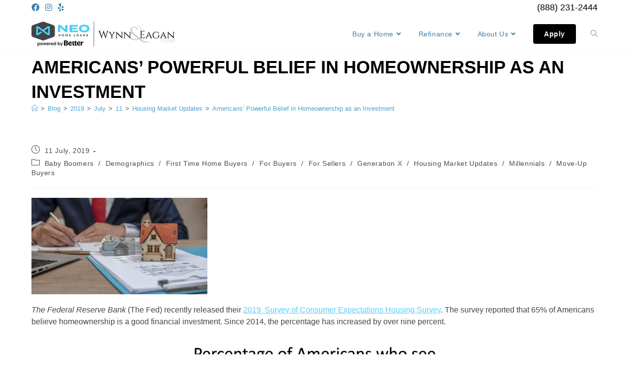

--- FILE ---
content_type: text/html; charset=UTF-8
request_url: https://lendingahand.com/blog/2019/07/11/americans-powerful-belief-in-homeownership-as-an-investment/
body_size: 21706
content:
<!DOCTYPE html>
<html class="html" lang="en-US">
<head>
	<meta charset="UTF-8">
	<link rel="profile" href="https://gmpg.org/xfn/11">

	<meta name='robots' content='index, follow, max-image-preview:large, max-snippet:-1, max-video-preview:-1' />
	<style>img:is([sizes="auto" i], [sizes^="auto," i]) { contain-intrinsic-size: 3000px 1500px }</style>
	<meta name="viewport" content="width=device-width, initial-scale=1">
	<!-- This site is optimized with the Yoast SEO plugin v24.2 - https://yoast.com/wordpress/plugins/seo/ -->
	<title>Americans’ Powerful Belief in Homeownership as an Investment - Lending A Hand</title>
	<link rel="canonical" href="https://lendingahand.com/blog/2019/07/11/americans-powerful-belief-in-homeownership-as-an-investment/" />
	<meta property="og:locale" content="en_US" />
	<meta property="og:type" content="article" />
	<meta property="og:title" content="Americans’ Powerful Belief in Homeownership as an Investment - Lending A Hand" />
	<meta property="og:description" content="The Federal Reserve Bank (The Fed) recently released their 2019  Survey of Consumer Expectations Housing Survey. The survey reported that 65% of Americans believe homeownership is a good financial investment. Since 2014, the percentage has increased by over nine percent.The Fed’s survey also showed that when the results are broken down by age, education, income, [&hellip;]" />
	<meta property="og:url" content="https://lendingahand.com/blog/2019/07/11/americans-powerful-belief-in-homeownership-as-an-investment/" />
	<meta property="og:site_name" content="Lending A Hand" />
	<meta property="article:published_time" content="2019-07-11T14:00:32+00:00" />
	<meta property="og:image" content="https://lendingahand.com/wp-content/uploads/20190711-Share-KCM-549x300.jpg" />
	<meta property="og:image:width" content="549" />
	<meta property="og:image:height" content="300" />
	<meta property="og:image:type" content="image/jpeg" />
	<meta name="author" content="Scott Wynn" />
	<meta name="twitter:card" content="summary_large_image" />
	<meta name="twitter:label1" content="Written by" />
	<meta name="twitter:data1" content="Scott Wynn" />
	<meta name="twitter:label2" content="Est. reading time" />
	<meta name="twitter:data2" content="1 minute" />
	<script type="application/ld+json" class="yoast-schema-graph">{"@context":"https://schema.org","@graph":[{"@type":"Article","@id":"https://lendingahand.com/blog/2019/07/11/americans-powerful-belief-in-homeownership-as-an-investment/#article","isPartOf":{"@id":"https://lendingahand.com/blog/2019/07/11/americans-powerful-belief-in-homeownership-as-an-investment/"},"author":{"name":"Scott Wynn","@id":"https://lendingahand.com/#/schema/person/eac085b190bac0d0c7902589aae9afe5"},"headline":"Americans’ Powerful Belief in Homeownership as an Investment","datePublished":"2019-07-11T14:00:32+00:00","dateModified":"2019-07-11T14:00:32+00:00","mainEntityOfPage":{"@id":"https://lendingahand.com/blog/2019/07/11/americans-powerful-belief-in-homeownership-as-an-investment/"},"wordCount":135,"publisher":{"@id":"https://lendingahand.com/#organization"},"image":{"@id":"https://lendingahand.com/blog/2019/07/11/americans-powerful-belief-in-homeownership-as-an-investment/#primaryimage"},"thumbnailUrl":"https://lendingahand.com/wp-content/uploads/20190711-Share-KCM-549x300.jpg","articleSection":["Baby Boomers","Demographics","First Time Home Buyers","For Buyers","For Sellers","Generation X","Housing Market Updates","Millennials","Move-Up Buyers"],"inLanguage":"en-US"},{"@type":"WebPage","@id":"https://lendingahand.com/blog/2019/07/11/americans-powerful-belief-in-homeownership-as-an-investment/","url":"https://lendingahand.com/blog/2019/07/11/americans-powerful-belief-in-homeownership-as-an-investment/","name":"Americans’ Powerful Belief in Homeownership as an Investment - Lending A Hand","isPartOf":{"@id":"https://lendingahand.com/#website"},"primaryImageOfPage":{"@id":"https://lendingahand.com/blog/2019/07/11/americans-powerful-belief-in-homeownership-as-an-investment/#primaryimage"},"image":{"@id":"https://lendingahand.com/blog/2019/07/11/americans-powerful-belief-in-homeownership-as-an-investment/#primaryimage"},"thumbnailUrl":"https://lendingahand.com/wp-content/uploads/20190711-Share-KCM-549x300.jpg","datePublished":"2019-07-11T14:00:32+00:00","dateModified":"2019-07-11T14:00:32+00:00","breadcrumb":{"@id":"https://lendingahand.com/blog/2019/07/11/americans-powerful-belief-in-homeownership-as-an-investment/#breadcrumb"},"inLanguage":"en-US","potentialAction":[{"@type":"ReadAction","target":["https://lendingahand.com/blog/2019/07/11/americans-powerful-belief-in-homeownership-as-an-investment/"]}]},{"@type":"ImageObject","inLanguage":"en-US","@id":"https://lendingahand.com/blog/2019/07/11/americans-powerful-belief-in-homeownership-as-an-investment/#primaryimage","url":"https://lendingahand.com/wp-content/uploads/20190711-Share-KCM-549x300.jpg","contentUrl":"https://lendingahand.com/wp-content/uploads/20190711-Share-KCM-549x300.jpg","width":549,"height":300},{"@type":"BreadcrumbList","@id":"https://lendingahand.com/blog/2019/07/11/americans-powerful-belief-in-homeownership-as-an-investment/#breadcrumb","itemListElement":[{"@type":"ListItem","position":1,"name":"Home","item":"https://www.wynnteam.com/"},{"@type":"ListItem","position":2,"name":"Blog","item":"https://lendingahand.com/blog/"},{"@type":"ListItem","position":3,"name":"Americans’ Powerful Belief in Homeownership as an Investment"}]},{"@type":"WebSite","@id":"https://lendingahand.com/#website","url":"https://lendingahand.com/","name":"Lending A Hand","description":"Wynn &amp; Eagan Team at Neo Home Loans","publisher":{"@id":"https://lendingahand.com/#organization"},"potentialAction":[{"@type":"SearchAction","target":{"@type":"EntryPoint","urlTemplate":"https://lendingahand.com/?s={search_term_string}"},"query-input":{"@type":"PropertyValueSpecification","valueRequired":true,"valueName":"search_term_string"}}],"inLanguage":"en-US"},{"@type":"Organization","@id":"https://lendingahand.com/#organization","name":"Lending A Hand","url":"https://lendingahand.com/","logo":{"@type":"ImageObject","inLanguage":"en-US","@id":"https://lendingahand.com/#/schema/logo/image/","url":"https://lendingahand.com/wp-content/uploads/sf-email-footer.png","contentUrl":"https://lendingahand.com/wp-content/uploads/sf-email-footer.png","width":292,"height":50,"caption":"Lending A Hand"},"image":{"@id":"https://lendingahand.com/#/schema/logo/image/"}},{"@type":"Person","@id":"https://lendingahand.com/#/schema/person/eac085b190bac0d0c7902589aae9afe5","name":"Scott Wynn","image":{"@type":"ImageObject","inLanguage":"en-US","@id":"https://lendingahand.com/#/schema/person/image/","url":"https://secure.gravatar.com/avatar/2d2deec966f4d7d8989f3017916c159f?s=96&d=mm&r=g","contentUrl":"https://secure.gravatar.com/avatar/2d2deec966f4d7d8989f3017916c159f?s=96&d=mm&r=g","caption":"Scott Wynn"},"description":"Scott Wynn is a mortgage lender with a focus on education. We believe an educated customer is our best customer. The mortgage industry has complicated the process of obtaining a mortgage so much that most customers believe the best way to select a mortgage lender is to inquire about rates and fees. Although rates and fees are an important part of the mortgage process, there are much more important areas to be concerned with. Lending A Hand was created to pass along our experience, knowledge and research to YOU to allow you to become a more educated mortgage customer. If you are planning a home purchase or refinance and live in the state of Colorado, we hope you select the Wynn Team as your mortgage lender!","url":"https://lendingahand.com/blog/author/scott/"}]}</script>
	<!-- / Yoast SEO plugin. -->


<link rel='dns-prefetch' href='//www.googletagmanager.com' />
<link rel="alternate" type="application/rss+xml" title="Lending A Hand &raquo; Feed" href="https://lendingahand.com/feed/" />
<link rel="alternate" type="application/rss+xml" title="Lending A Hand &raquo; Comments Feed" href="https://lendingahand.com/comments/feed/" />
<script>
window._wpemojiSettings = {"baseUrl":"https:\/\/s.w.org\/images\/core\/emoji\/15.0.3\/72x72\/","ext":".png","svgUrl":"https:\/\/s.w.org\/images\/core\/emoji\/15.0.3\/svg\/","svgExt":".svg","source":{"concatemoji":"https:\/\/lendingahand.com\/wp-includes\/js\/wp-emoji-release.min.js?ver=6.7.4"}};
/*! This file is auto-generated */
!function(i,n){var o,s,e;function c(e){try{var t={supportTests:e,timestamp:(new Date).valueOf()};sessionStorage.setItem(o,JSON.stringify(t))}catch(e){}}function p(e,t,n){e.clearRect(0,0,e.canvas.width,e.canvas.height),e.fillText(t,0,0);var t=new Uint32Array(e.getImageData(0,0,e.canvas.width,e.canvas.height).data),r=(e.clearRect(0,0,e.canvas.width,e.canvas.height),e.fillText(n,0,0),new Uint32Array(e.getImageData(0,0,e.canvas.width,e.canvas.height).data));return t.every(function(e,t){return e===r[t]})}function u(e,t,n){switch(t){case"flag":return n(e,"\ud83c\udff3\ufe0f\u200d\u26a7\ufe0f","\ud83c\udff3\ufe0f\u200b\u26a7\ufe0f")?!1:!n(e,"\ud83c\uddfa\ud83c\uddf3","\ud83c\uddfa\u200b\ud83c\uddf3")&&!n(e,"\ud83c\udff4\udb40\udc67\udb40\udc62\udb40\udc65\udb40\udc6e\udb40\udc67\udb40\udc7f","\ud83c\udff4\u200b\udb40\udc67\u200b\udb40\udc62\u200b\udb40\udc65\u200b\udb40\udc6e\u200b\udb40\udc67\u200b\udb40\udc7f");case"emoji":return!n(e,"\ud83d\udc26\u200d\u2b1b","\ud83d\udc26\u200b\u2b1b")}return!1}function f(e,t,n){var r="undefined"!=typeof WorkerGlobalScope&&self instanceof WorkerGlobalScope?new OffscreenCanvas(300,150):i.createElement("canvas"),a=r.getContext("2d",{willReadFrequently:!0}),o=(a.textBaseline="top",a.font="600 32px Arial",{});return e.forEach(function(e){o[e]=t(a,e,n)}),o}function t(e){var t=i.createElement("script");t.src=e,t.defer=!0,i.head.appendChild(t)}"undefined"!=typeof Promise&&(o="wpEmojiSettingsSupports",s=["flag","emoji"],n.supports={everything:!0,everythingExceptFlag:!0},e=new Promise(function(e){i.addEventListener("DOMContentLoaded",e,{once:!0})}),new Promise(function(t){var n=function(){try{var e=JSON.parse(sessionStorage.getItem(o));if("object"==typeof e&&"number"==typeof e.timestamp&&(new Date).valueOf()<e.timestamp+604800&&"object"==typeof e.supportTests)return e.supportTests}catch(e){}return null}();if(!n){if("undefined"!=typeof Worker&&"undefined"!=typeof OffscreenCanvas&&"undefined"!=typeof URL&&URL.createObjectURL&&"undefined"!=typeof Blob)try{var e="postMessage("+f.toString()+"("+[JSON.stringify(s),u.toString(),p.toString()].join(",")+"));",r=new Blob([e],{type:"text/javascript"}),a=new Worker(URL.createObjectURL(r),{name:"wpTestEmojiSupports"});return void(a.onmessage=function(e){c(n=e.data),a.terminate(),t(n)})}catch(e){}c(n=f(s,u,p))}t(n)}).then(function(e){for(var t in e)n.supports[t]=e[t],n.supports.everything=n.supports.everything&&n.supports[t],"flag"!==t&&(n.supports.everythingExceptFlag=n.supports.everythingExceptFlag&&n.supports[t]);n.supports.everythingExceptFlag=n.supports.everythingExceptFlag&&!n.supports.flag,n.DOMReady=!1,n.readyCallback=function(){n.DOMReady=!0}}).then(function(){return e}).then(function(){var e;n.supports.everything||(n.readyCallback(),(e=n.source||{}).concatemoji?t(e.concatemoji):e.wpemoji&&e.twemoji&&(t(e.twemoji),t(e.wpemoji)))}))}((window,document),window._wpemojiSettings);
</script>
<style id='wp-emoji-styles-inline-css'>

	img.wp-smiley, img.emoji {
		display: inline !important;
		border: none !important;
		box-shadow: none !important;
		height: 1em !important;
		width: 1em !important;
		margin: 0 0.07em !important;
		vertical-align: -0.1em !important;
		background: none !important;
		padding: 0 !important;
	}
</style>
<link rel='stylesheet' id='wp-block-library-css' href='https://lendingahand.com/wp-includes/css/dist/block-library/style.min.css?ver=6.7.4' media='all' />
<style id='wp-block-library-theme-inline-css'>
.wp-block-audio :where(figcaption){color:#555;font-size:13px;text-align:center}.is-dark-theme .wp-block-audio :where(figcaption){color:#ffffffa6}.wp-block-audio{margin:0 0 1em}.wp-block-code{border:1px solid #ccc;border-radius:4px;font-family:Menlo,Consolas,monaco,monospace;padding:.8em 1em}.wp-block-embed :where(figcaption){color:#555;font-size:13px;text-align:center}.is-dark-theme .wp-block-embed :where(figcaption){color:#ffffffa6}.wp-block-embed{margin:0 0 1em}.blocks-gallery-caption{color:#555;font-size:13px;text-align:center}.is-dark-theme .blocks-gallery-caption{color:#ffffffa6}:root :where(.wp-block-image figcaption){color:#555;font-size:13px;text-align:center}.is-dark-theme :root :where(.wp-block-image figcaption){color:#ffffffa6}.wp-block-image{margin:0 0 1em}.wp-block-pullquote{border-bottom:4px solid;border-top:4px solid;color:currentColor;margin-bottom:1.75em}.wp-block-pullquote cite,.wp-block-pullquote footer,.wp-block-pullquote__citation{color:currentColor;font-size:.8125em;font-style:normal;text-transform:uppercase}.wp-block-quote{border-left:.25em solid;margin:0 0 1.75em;padding-left:1em}.wp-block-quote cite,.wp-block-quote footer{color:currentColor;font-size:.8125em;font-style:normal;position:relative}.wp-block-quote:where(.has-text-align-right){border-left:none;border-right:.25em solid;padding-left:0;padding-right:1em}.wp-block-quote:where(.has-text-align-center){border:none;padding-left:0}.wp-block-quote.is-large,.wp-block-quote.is-style-large,.wp-block-quote:where(.is-style-plain){border:none}.wp-block-search .wp-block-search__label{font-weight:700}.wp-block-search__button{border:1px solid #ccc;padding:.375em .625em}:where(.wp-block-group.has-background){padding:1.25em 2.375em}.wp-block-separator.has-css-opacity{opacity:.4}.wp-block-separator{border:none;border-bottom:2px solid;margin-left:auto;margin-right:auto}.wp-block-separator.has-alpha-channel-opacity{opacity:1}.wp-block-separator:not(.is-style-wide):not(.is-style-dots){width:100px}.wp-block-separator.has-background:not(.is-style-dots){border-bottom:none;height:1px}.wp-block-separator.has-background:not(.is-style-wide):not(.is-style-dots){height:2px}.wp-block-table{margin:0 0 1em}.wp-block-table td,.wp-block-table th{word-break:normal}.wp-block-table :where(figcaption){color:#555;font-size:13px;text-align:center}.is-dark-theme .wp-block-table :where(figcaption){color:#ffffffa6}.wp-block-video :where(figcaption){color:#555;font-size:13px;text-align:center}.is-dark-theme .wp-block-video :where(figcaption){color:#ffffffa6}.wp-block-video{margin:0 0 1em}:root :where(.wp-block-template-part.has-background){margin-bottom:0;margin-top:0;padding:1.25em 2.375em}
</style>
<style id='classic-theme-styles-inline-css'>
/*! This file is auto-generated */
.wp-block-button__link{color:#fff;background-color:#32373c;border-radius:9999px;box-shadow:none;text-decoration:none;padding:calc(.667em + 2px) calc(1.333em + 2px);font-size:1.125em}.wp-block-file__button{background:#32373c;color:#fff;text-decoration:none}
</style>
<style id='global-styles-inline-css'>
:root{--wp--preset--aspect-ratio--square: 1;--wp--preset--aspect-ratio--4-3: 4/3;--wp--preset--aspect-ratio--3-4: 3/4;--wp--preset--aspect-ratio--3-2: 3/2;--wp--preset--aspect-ratio--2-3: 2/3;--wp--preset--aspect-ratio--16-9: 16/9;--wp--preset--aspect-ratio--9-16: 9/16;--wp--preset--color--black: #000000;--wp--preset--color--cyan-bluish-gray: #abb8c3;--wp--preset--color--white: #ffffff;--wp--preset--color--pale-pink: #f78da7;--wp--preset--color--vivid-red: #cf2e2e;--wp--preset--color--luminous-vivid-orange: #ff6900;--wp--preset--color--luminous-vivid-amber: #fcb900;--wp--preset--color--light-green-cyan: #7bdcb5;--wp--preset--color--vivid-green-cyan: #00d084;--wp--preset--color--pale-cyan-blue: #8ed1fc;--wp--preset--color--vivid-cyan-blue: #0693e3;--wp--preset--color--vivid-purple: #9b51e0;--wp--preset--gradient--vivid-cyan-blue-to-vivid-purple: linear-gradient(135deg,rgba(6,147,227,1) 0%,rgb(155,81,224) 100%);--wp--preset--gradient--light-green-cyan-to-vivid-green-cyan: linear-gradient(135deg,rgb(122,220,180) 0%,rgb(0,208,130) 100%);--wp--preset--gradient--luminous-vivid-amber-to-luminous-vivid-orange: linear-gradient(135deg,rgba(252,185,0,1) 0%,rgba(255,105,0,1) 100%);--wp--preset--gradient--luminous-vivid-orange-to-vivid-red: linear-gradient(135deg,rgba(255,105,0,1) 0%,rgb(207,46,46) 100%);--wp--preset--gradient--very-light-gray-to-cyan-bluish-gray: linear-gradient(135deg,rgb(238,238,238) 0%,rgb(169,184,195) 100%);--wp--preset--gradient--cool-to-warm-spectrum: linear-gradient(135deg,rgb(74,234,220) 0%,rgb(151,120,209) 20%,rgb(207,42,186) 40%,rgb(238,44,130) 60%,rgb(251,105,98) 80%,rgb(254,248,76) 100%);--wp--preset--gradient--blush-light-purple: linear-gradient(135deg,rgb(255,206,236) 0%,rgb(152,150,240) 100%);--wp--preset--gradient--blush-bordeaux: linear-gradient(135deg,rgb(254,205,165) 0%,rgb(254,45,45) 50%,rgb(107,0,62) 100%);--wp--preset--gradient--luminous-dusk: linear-gradient(135deg,rgb(255,203,112) 0%,rgb(199,81,192) 50%,rgb(65,88,208) 100%);--wp--preset--gradient--pale-ocean: linear-gradient(135deg,rgb(255,245,203) 0%,rgb(182,227,212) 50%,rgb(51,167,181) 100%);--wp--preset--gradient--electric-grass: linear-gradient(135deg,rgb(202,248,128) 0%,rgb(113,206,126) 100%);--wp--preset--gradient--midnight: linear-gradient(135deg,rgb(2,3,129) 0%,rgb(40,116,252) 100%);--wp--preset--font-size--small: 13px;--wp--preset--font-size--medium: 20px;--wp--preset--font-size--large: 36px;--wp--preset--font-size--x-large: 42px;--wp--preset--spacing--20: 0.44rem;--wp--preset--spacing--30: 0.67rem;--wp--preset--spacing--40: 1rem;--wp--preset--spacing--50: 1.5rem;--wp--preset--spacing--60: 2.25rem;--wp--preset--spacing--70: 3.38rem;--wp--preset--spacing--80: 5.06rem;--wp--preset--shadow--natural: 6px 6px 9px rgba(0, 0, 0, 0.2);--wp--preset--shadow--deep: 12px 12px 50px rgba(0, 0, 0, 0.4);--wp--preset--shadow--sharp: 6px 6px 0px rgba(0, 0, 0, 0.2);--wp--preset--shadow--outlined: 6px 6px 0px -3px rgba(255, 255, 255, 1), 6px 6px rgba(0, 0, 0, 1);--wp--preset--shadow--crisp: 6px 6px 0px rgba(0, 0, 0, 1);}:where(.is-layout-flex){gap: 0.5em;}:where(.is-layout-grid){gap: 0.5em;}body .is-layout-flex{display: flex;}.is-layout-flex{flex-wrap: wrap;align-items: center;}.is-layout-flex > :is(*, div){margin: 0;}body .is-layout-grid{display: grid;}.is-layout-grid > :is(*, div){margin: 0;}:where(.wp-block-columns.is-layout-flex){gap: 2em;}:where(.wp-block-columns.is-layout-grid){gap: 2em;}:where(.wp-block-post-template.is-layout-flex){gap: 1.25em;}:where(.wp-block-post-template.is-layout-grid){gap: 1.25em;}.has-black-color{color: var(--wp--preset--color--black) !important;}.has-cyan-bluish-gray-color{color: var(--wp--preset--color--cyan-bluish-gray) !important;}.has-white-color{color: var(--wp--preset--color--white) !important;}.has-pale-pink-color{color: var(--wp--preset--color--pale-pink) !important;}.has-vivid-red-color{color: var(--wp--preset--color--vivid-red) !important;}.has-luminous-vivid-orange-color{color: var(--wp--preset--color--luminous-vivid-orange) !important;}.has-luminous-vivid-amber-color{color: var(--wp--preset--color--luminous-vivid-amber) !important;}.has-light-green-cyan-color{color: var(--wp--preset--color--light-green-cyan) !important;}.has-vivid-green-cyan-color{color: var(--wp--preset--color--vivid-green-cyan) !important;}.has-pale-cyan-blue-color{color: var(--wp--preset--color--pale-cyan-blue) !important;}.has-vivid-cyan-blue-color{color: var(--wp--preset--color--vivid-cyan-blue) !important;}.has-vivid-purple-color{color: var(--wp--preset--color--vivid-purple) !important;}.has-black-background-color{background-color: var(--wp--preset--color--black) !important;}.has-cyan-bluish-gray-background-color{background-color: var(--wp--preset--color--cyan-bluish-gray) !important;}.has-white-background-color{background-color: var(--wp--preset--color--white) !important;}.has-pale-pink-background-color{background-color: var(--wp--preset--color--pale-pink) !important;}.has-vivid-red-background-color{background-color: var(--wp--preset--color--vivid-red) !important;}.has-luminous-vivid-orange-background-color{background-color: var(--wp--preset--color--luminous-vivid-orange) !important;}.has-luminous-vivid-amber-background-color{background-color: var(--wp--preset--color--luminous-vivid-amber) !important;}.has-light-green-cyan-background-color{background-color: var(--wp--preset--color--light-green-cyan) !important;}.has-vivid-green-cyan-background-color{background-color: var(--wp--preset--color--vivid-green-cyan) !important;}.has-pale-cyan-blue-background-color{background-color: var(--wp--preset--color--pale-cyan-blue) !important;}.has-vivid-cyan-blue-background-color{background-color: var(--wp--preset--color--vivid-cyan-blue) !important;}.has-vivid-purple-background-color{background-color: var(--wp--preset--color--vivid-purple) !important;}.has-black-border-color{border-color: var(--wp--preset--color--black) !important;}.has-cyan-bluish-gray-border-color{border-color: var(--wp--preset--color--cyan-bluish-gray) !important;}.has-white-border-color{border-color: var(--wp--preset--color--white) !important;}.has-pale-pink-border-color{border-color: var(--wp--preset--color--pale-pink) !important;}.has-vivid-red-border-color{border-color: var(--wp--preset--color--vivid-red) !important;}.has-luminous-vivid-orange-border-color{border-color: var(--wp--preset--color--luminous-vivid-orange) !important;}.has-luminous-vivid-amber-border-color{border-color: var(--wp--preset--color--luminous-vivid-amber) !important;}.has-light-green-cyan-border-color{border-color: var(--wp--preset--color--light-green-cyan) !important;}.has-vivid-green-cyan-border-color{border-color: var(--wp--preset--color--vivid-green-cyan) !important;}.has-pale-cyan-blue-border-color{border-color: var(--wp--preset--color--pale-cyan-blue) !important;}.has-vivid-cyan-blue-border-color{border-color: var(--wp--preset--color--vivid-cyan-blue) !important;}.has-vivid-purple-border-color{border-color: var(--wp--preset--color--vivid-purple) !important;}.has-vivid-cyan-blue-to-vivid-purple-gradient-background{background: var(--wp--preset--gradient--vivid-cyan-blue-to-vivid-purple) !important;}.has-light-green-cyan-to-vivid-green-cyan-gradient-background{background: var(--wp--preset--gradient--light-green-cyan-to-vivid-green-cyan) !important;}.has-luminous-vivid-amber-to-luminous-vivid-orange-gradient-background{background: var(--wp--preset--gradient--luminous-vivid-amber-to-luminous-vivid-orange) !important;}.has-luminous-vivid-orange-to-vivid-red-gradient-background{background: var(--wp--preset--gradient--luminous-vivid-orange-to-vivid-red) !important;}.has-very-light-gray-to-cyan-bluish-gray-gradient-background{background: var(--wp--preset--gradient--very-light-gray-to-cyan-bluish-gray) !important;}.has-cool-to-warm-spectrum-gradient-background{background: var(--wp--preset--gradient--cool-to-warm-spectrum) !important;}.has-blush-light-purple-gradient-background{background: var(--wp--preset--gradient--blush-light-purple) !important;}.has-blush-bordeaux-gradient-background{background: var(--wp--preset--gradient--blush-bordeaux) !important;}.has-luminous-dusk-gradient-background{background: var(--wp--preset--gradient--luminous-dusk) !important;}.has-pale-ocean-gradient-background{background: var(--wp--preset--gradient--pale-ocean) !important;}.has-electric-grass-gradient-background{background: var(--wp--preset--gradient--electric-grass) !important;}.has-midnight-gradient-background{background: var(--wp--preset--gradient--midnight) !important;}.has-small-font-size{font-size: var(--wp--preset--font-size--small) !important;}.has-medium-font-size{font-size: var(--wp--preset--font-size--medium) !important;}.has-large-font-size{font-size: var(--wp--preset--font-size--large) !important;}.has-x-large-font-size{font-size: var(--wp--preset--font-size--x-large) !important;}
:where(.wp-block-post-template.is-layout-flex){gap: 1.25em;}:where(.wp-block-post-template.is-layout-grid){gap: 1.25em;}
:where(.wp-block-columns.is-layout-flex){gap: 2em;}:where(.wp-block-columns.is-layout-grid){gap: 2em;}
:root :where(.wp-block-pullquote){font-size: 1.5em;line-height: 1.6;}
</style>
<link rel='stylesheet' id='graphina-charts-for-elementor-public-css' href='https://lendingahand.com/wp-content/plugins/graphina-elementor-charts-and-graphs/elementor/css/graphina-charts-for-elementor-public.css?ver=2.0.5' media='all' />
<link rel='stylesheet' id='graphina-charts-pro-requirement-css' href='https://lendingahand.com/wp-content/plugins/graphina-elementor-charts-and-graphs/elementor/css/graphina-charts-for-elementor-pro.css?ver=2.0.5' media='all' />
<link rel='stylesheet' id='font-awesome-css' href='https://lendingahand.com/wp-content/themes/oceanwp/assets/fonts/fontawesome/css/all.min.css?ver=6.4.2' media='all' />
<link rel='stylesheet' id='simple-line-icons-css' href='https://lendingahand.com/wp-content/themes/oceanwp/assets/css/third/simple-line-icons.min.css?ver=2.4.0' media='all' />
<link rel='stylesheet' id='oceanwp-style-css' href='https://lendingahand.com/wp-content/themes/oceanwp/assets/css/style.min.css?ver=4.0.4' media='all' />
<link rel='stylesheet' id='elementor-icons-css' href='https://lendingahand.com/wp-content/plugins/elementor/assets/lib/eicons/css/elementor-icons.min.css?ver=5.34.0' media='all' />
<link rel='stylesheet' id='elementor-frontend-css' href='https://lendingahand.com/wp-content/plugins/elementor/assets/css/frontend.min.css?ver=3.26.4' media='all' />
<style id='elementor-frontend-inline-css'>
.elementor-kit-11728{--e-global-color-primary:#000000;--e-global-color-secondary:#434344;--e-global-color-text:#434344;--e-global-color-accent:#5BCBF5;--e-global-color-40b9975:#FFFFFF;--e-global-color-91f0363:#F1F0F0;--e-global-color-c97633b:#C7C7C7;--e-global-typography-primary-font-family:"Helvetica";--e-global-typography-primary-line-height:1.2em;--e-global-typography-secondary-font-family:"Helvetica";--e-global-typography-secondary-font-weight:400;--e-global-typography-secondary-line-height:1.2em;--e-global-typography-text-font-family:"Helvetica";--e-global-typography-text-font-size:16px;--e-global-typography-text-font-weight:400;--e-global-typography-text-line-height:1.5em;--e-global-typography-994705d-font-family:"Roboto";--e-global-typography-994705d-font-weight:bold;--e-global-typography-994705d-text-transform:uppercase;--e-global-typography-a4bcbe8-font-size:80px;--e-global-typography-a4bcbe8-font-weight:bold;--e-global-typography-a4bcbe8-text-transform:uppercase;--e-global-typography-a4bcbe8-line-height:0.9em;--e-global-typography-36c134d-font-family:"Roboto";--e-global-typography-36c134d-font-size:120px;--e-global-typography-36c134d-font-weight:bold;--e-global-typography-c9ca918-font-family:"Roboto";--e-global-typography-c9ca918-font-size:80px;--e-global-typography-c9ca918-font-weight:600;--e-global-typography-c9ca918-line-height:1.2em;--e-global-typography-1dc35b9-font-family:"Roboto";--e-global-typography-1dc35b9-font-size:19px;--e-global-typography-1dc35b9-font-weight:bold;--e-global-typography-73efb62-font-family:"Roboto";--e-global-typography-73efb62-font-size:28px;--e-global-typography-73efb62-font-weight:400;--e-global-typography-73efb62-text-transform:uppercase;--e-global-typography-73efb62-letter-spacing:20px;--e-global-typography-af65bc1-font-size:16px;--e-global-typography-af65bc1-font-weight:400;--e-global-typography-af65bc1-text-transform:uppercase;--e-global-typography-af65bc1-line-height:1.2em;--e-global-typography-af65bc1-letter-spacing:5px;--e-global-typography-ea94740-font-family:"Roboto";--e-global-typography-ea94740-font-size:80px;--e-global-typography-ea94740-font-weight:bold;--e-global-typography-ea94740-line-height:1.1em;--e-global-typography-9ce9dbd-font-family:"Roboto Condensed";--e-global-typography-9ce9dbd-font-size:11px;--e-global-typography-9ce9dbd-font-weight:400;--e-global-typography-9ce9dbd-line-height:1em;color:var( --e-global-color-text );font-family:var( --e-global-typography-text-font-family ), Sans-serif;font-size:var( --e-global-typography-text-font-size );font-weight:var( --e-global-typography-text-font-weight );line-height:var( --e-global-typography-text-line-height );}.elementor-kit-11728 a{color:var( --e-global-color-accent );}.elementor-kit-11728 a:hover{color:var( --e-global-color-primary );}.elementor-kit-11728 h1{font-family:"Roboto", Sans-serif;font-size:48px;font-weight:bold;text-transform:uppercase;}.elementor-kit-11728 h2{font-family:"Roboto", Sans-serif;font-size:36px;font-weight:bold;text-transform:uppercase;}.elementor-kit-11728 h3{font-family:"Roboto", Sans-serif;font-size:24px;}.elementor-kit-11728 h4{font-family:"Roboto", Sans-serif;font-size:20px;}.elementor-kit-11728 h5{font-family:"Roboto", Sans-serif;font-size:18px;}.elementor-kit-11728 h6{font-family:"Roboto", Sans-serif;font-size:16px;}.elementor-kit-11728 button,.elementor-kit-11728 input[type="button"],.elementor-kit-11728 input[type="submit"],.elementor-kit-11728 .elementor-button{font-family:var( --e-global-typography-994705d-font-family ), Sans-serif;font-size:var( --e-global-typography-994705d-font-size );font-weight:var( --e-global-typography-994705d-font-weight );text-transform:var( --e-global-typography-994705d-text-transform );line-height:var( --e-global-typography-994705d-line-height );letter-spacing:var( --e-global-typography-994705d-letter-spacing );word-spacing:var( --e-global-typography-994705d-word-spacing );color:var( --e-global-color-40b9975 );background-color:var( --e-global-color-accent );border-style:solid;border-width:2px 2px 2px 2px;border-color:var( --e-global-color-accent );border-radius:5px 5px 5px 5px;}.elementor-kit-11728 button:hover,.elementor-kit-11728 button:focus,.elementor-kit-11728 input[type="button"]:hover,.elementor-kit-11728 input[type="button"]:focus,.elementor-kit-11728 input[type="submit"]:hover,.elementor-kit-11728 input[type="submit"]:focus,.elementor-kit-11728 .elementor-button:hover,.elementor-kit-11728 .elementor-button:focus{color:var( --e-global-color-accent );background-color:var( --e-global-color-40b9975 );border-style:solid;border-width:2px 2px 2px 2px;border-color:var( --e-global-color-accent );border-radius:5px 5px 5px 5px;}.elementor-section.elementor-section-boxed > .elementor-container{max-width:1140px;}.e-con{--container-max-width:1140px;}.elementor-widget:not(:last-child){margin-bottom:20px;}.elementor-element{--widgets-spacing:20px;}{}h1.entry-title{display:var(--page-title-display);}.elementor-kit-11728 e-page-transition{background-color:#FFBC7D;}@media(max-width:1024px){.elementor-kit-11728{font-size:var( --e-global-typography-text-font-size );line-height:var( --e-global-typography-text-line-height );}.elementor-kit-11728 button,.elementor-kit-11728 input[type="button"],.elementor-kit-11728 input[type="submit"],.elementor-kit-11728 .elementor-button{font-size:var( --e-global-typography-994705d-font-size );line-height:var( --e-global-typography-994705d-line-height );letter-spacing:var( --e-global-typography-994705d-letter-spacing );word-spacing:var( --e-global-typography-994705d-word-spacing );}.elementor-section.elementor-section-boxed > .elementor-container{max-width:1024px;}.e-con{--container-max-width:1024px;}}@media(max-width:767px){.elementor-kit-11728{--e-global-typography-text-font-size:14px;--e-global-typography-text-line-height:1em;--e-global-typography-a4bcbe8-font-size:56px;--e-global-typography-36c134d-font-size:80px;--e-global-typography-c9ca918-font-size:56px;--e-global-typography-1dc35b9-font-size:17px;--e-global-typography-73efb62-font-size:22px;--e-global-typography-73efb62-letter-spacing:5px;--e-global-typography-ea94740-font-size:32px;--e-global-typography-9ce9dbd-font-size:10px;font-size:var( --e-global-typography-text-font-size );line-height:var( --e-global-typography-text-line-height );}.elementor-kit-11728 h1{font-size:48px;}.elementor-kit-11728 h2{font-size:36px;}.elementor-kit-11728 h3{font-size:28px;}.elementor-kit-11728 h4{font-size:22px;}.elementor-kit-11728 h5{font-size:19px;}.elementor-kit-11728 h6{font-size:16px;}.elementor-kit-11728 button,.elementor-kit-11728 input[type="button"],.elementor-kit-11728 input[type="submit"],.elementor-kit-11728 .elementor-button{font-size:var( --e-global-typography-994705d-font-size );line-height:var( --e-global-typography-994705d-line-height );letter-spacing:var( --e-global-typography-994705d-letter-spacing );word-spacing:var( --e-global-typography-994705d-word-spacing );border-width:2px 2px 2px 2px;}.elementor-kit-11728 button:hover,.elementor-kit-11728 button:focus,.elementor-kit-11728 input[type="button"]:hover,.elementor-kit-11728 input[type="button"]:focus,.elementor-kit-11728 input[type="submit"]:hover,.elementor-kit-11728 input[type="submit"]:focus,.elementor-kit-11728 .elementor-button:hover,.elementor-kit-11728 .elementor-button:focus{border-width:2px 2px 2px 2px;}.elementor-section.elementor-section-boxed > .elementor-container{max-width:767px;}.e-con{--container-max-width:767px;}}
.elementor-9776 .elementor-element.elementor-element-6b5b0307:not(.elementor-motion-effects-element-type-background), .elementor-9776 .elementor-element.elementor-element-6b5b0307 > .elementor-motion-effects-container > .elementor-motion-effects-layer{background-color:rgba(255,255,255,0);}.elementor-9776 .elementor-element.elementor-element-6b5b0307 > .elementor-background-overlay{opacity:0.5;transition:background 0.3s, border-radius 0.3s, opacity 0.3s;}.elementor-9776 .elementor-element.elementor-element-6b5b0307{transition:background 0.3s, border 0.3s, border-radius 0.3s, box-shadow 0.3s;}.elementor-9776 .elementor-element.elementor-element-78d984b1 > .elementor-column-wrap > .elementor-widget-wrap > .elementor-widget:not(.elementor-widget__width-auto):not(.elementor-widget__width-initial):not(:last-child):not(.elementor-absolute){margin-bottom:5px;}.elementor-9776 .elementor-element.elementor-element-78d984b1:not(.elementor-motion-effects-element-type-background) > .elementor-column-wrap, .elementor-9776 .elementor-element.elementor-element-78d984b1 > .elementor-column-wrap > .elementor-motion-effects-container > .elementor-motion-effects-layer{background-color:rgba(0,0,0,0);}.elementor-9776 .elementor-element.elementor-element-78d984b1 > .elementor-element-populated{transition:background 0.3s, border 0.3s, border-radius 0.3s, box-shadow 0.3s;}.elementor-9776 .elementor-element.elementor-element-78d984b1 > .elementor-element-populated > .elementor-background-overlay{transition:background 0.3s, border-radius 0.3s, opacity 0.3s;}.elementor-9776 .elementor-element.elementor-element-348f043{text-align:center;color:#f1f0f0;font-size:16px;}.elementor-9776 .elementor-element.elementor-element-348f043 > .elementor-widget-container{margin:60px 0px 0px 0px;}.elementor-9776 .elementor-element.elementor-element-39befdb1{text-align:center;}.elementor-9776 .elementor-element.elementor-element-39befdb1 .elementor-heading-title{color:#ffffff;}.elementor-9776 .elementor-element.elementor-element-5db2261{text-align:center;}.elementor-9776 .elementor-element.elementor-element-5db2261 .elementor-heading-title{color:#2fb9e2;font-weight:normal;letter-spacing:5px;}.elementor-9776 .elementor-element.elementor-element-5db2261 > .elementor-widget-container{margin:05px 0px 015px 0px;}.elementor-bc-flex-widget .elementor-9776 .elementor-element.elementor-element-249c26f0.elementor-column .elementor-column-wrap{align-items:center;}.elementor-9776 .elementor-element.elementor-element-249c26f0.elementor-column.elementor-element[data-element_type="column"] > .elementor-column-wrap.elementor-element-populated > .elementor-widget-wrap{align-content:center;align-items:center;}.elementor-9776 .elementor-element.elementor-element-7448db > .elementor-widget-container{padding:0px 0px 0px 0px;}.elementor-bc-flex-widget .elementor-9776 .elementor-element.elementor-element-2c05c9b0.elementor-column .elementor-column-wrap{align-items:flex-start;}.elementor-9776 .elementor-element.elementor-element-2c05c9b0.elementor-column.elementor-element[data-element_type="column"] > .elementor-column-wrap.elementor-element-populated > .elementor-widget-wrap{align-content:flex-start;align-items:flex-start;}.elementor-9776 .elementor-element.elementor-element-dd479a2 .elementor-heading-title{color:#ffffff;font-family:"Georgia", Sans-serif;text-transform:none;font-style:italic;}.elementor-9776 .elementor-element.elementor-element-f8772df .elementor-icon-list-items:not(.elementor-inline-items) .elementor-icon-list-item:not(:last-child){padding-bottom:calc(10px/2);}.elementor-9776 .elementor-element.elementor-element-f8772df .elementor-icon-list-items:not(.elementor-inline-items) .elementor-icon-list-item:not(:first-child){margin-top:calc(10px/2);}.elementor-9776 .elementor-element.elementor-element-f8772df .elementor-icon-list-items.elementor-inline-items .elementor-icon-list-item{margin-right:calc(10px/2);margin-left:calc(10px/2);}.elementor-9776 .elementor-element.elementor-element-f8772df .elementor-icon-list-items.elementor-inline-items{margin-right:calc(-10px/2);margin-left:calc(-10px/2);}body.rtl .elementor-9776 .elementor-element.elementor-element-f8772df .elementor-icon-list-items.elementor-inline-items .elementor-icon-list-item:after{left:calc(-10px/2);}body:not(.rtl) .elementor-9776 .elementor-element.elementor-element-f8772df .elementor-icon-list-items.elementor-inline-items .elementor-icon-list-item:after{right:calc(-10px/2);}.elementor-9776 .elementor-element.elementor-element-f8772df .elementor-icon-list-icon i{color:#2fb9e2;transition:color 0.3s;}.elementor-9776 .elementor-element.elementor-element-f8772df .elementor-icon-list-icon svg{fill:#2fb9e2;transition:fill 0.3s;}.elementor-9776 .elementor-element.elementor-element-f8772df{--e-icon-list-icon-size:28px;--icon-vertical-offset:0px;}.elementor-9776 .elementor-element.elementor-element-f8772df .elementor-icon-list-item > .elementor-icon-list-text, .elementor-9776 .elementor-element.elementor-element-f8772df .elementor-icon-list-item > a{font-size:16px;}.elementor-9776 .elementor-element.elementor-element-f8772df .elementor-icon-list-text{color:#ffffff;transition:color 0.3s;}.elementor-9776 .elementor-element.elementor-element-25632051{text-align:left;}.elementor-9776 .elementor-element.elementor-element-25632051 .elementor-heading-title{color:#ffffff;font-size:14px;font-weight:bold;text-transform:none;}.elementor-9776 .elementor-element.elementor-element-25632051 > .elementor-widget-container{padding:10px 0px 0px 0px;}.elementor-9776 .elementor-element.elementor-element-5b6f931 .elementor-field-group{padding-right:calc( 10px/2 );padding-left:calc( 10px/2 );margin-bottom:10px;}.elementor-9776 .elementor-element.elementor-element-5b6f931 .elementor-form-fields-wrapper{margin-left:calc( -10px/2 );margin-right:calc( -10px/2 );margin-bottom:-10px;}.elementor-9776 .elementor-element.elementor-element-5b6f931 .elementor-field-group.recaptcha_v3-bottomleft, .elementor-9776 .elementor-element.elementor-element-5b6f931 .elementor-field-group.recaptcha_v3-bottomright{margin-bottom:0;}body.rtl .elementor-9776 .elementor-element.elementor-element-5b6f931 .elementor-labels-inline .elementor-field-group > label{padding-left:0px;}body:not(.rtl) .elementor-9776 .elementor-element.elementor-element-5b6f931 .elementor-labels-inline .elementor-field-group > label{padding-right:0px;}body .elementor-9776 .elementor-element.elementor-element-5b6f931 .elementor-labels-above .elementor-field-group > label{padding-bottom:0px;}.elementor-9776 .elementor-element.elementor-element-5b6f931 .elementor-field-type-html{padding-bottom:0px;}.elementor-9776 .elementor-element.elementor-element-5b6f931 .elementor-field-group:not(.elementor-field-type-upload) .elementor-field:not(.elementor-select-wrapper){background-color:#ffffff;border-color:#929292;border-radius:0px 0px 0px 0px;}.elementor-9776 .elementor-element.elementor-element-5b6f931 .elementor-field-group .elementor-select-wrapper select{background-color:#ffffff;border-color:#929292;border-radius:0px 0px 0px 0px;}.elementor-9776 .elementor-element.elementor-element-5b6f931 .elementor-field-group .elementor-select-wrapper::before{color:#929292;}.elementor-9776 .elementor-element.elementor-element-5b6f931 .elementor-button{font-size:1.5em;font-weight:bold;border-radius:0px 0px 0px 0px;padding:5px 10px 5px 10px;}.elementor-9776 .elementor-element.elementor-element-5b6f931 .e-form__buttons__wrapper__button-next{background-color:#2fb9e2;color:#ffffff;}.elementor-9776 .elementor-element.elementor-element-5b6f931 .elementor-button[type="submit"]{background-color:#2fb9e2;color:#ffffff;}.elementor-9776 .elementor-element.elementor-element-5b6f931 .elementor-button[type="submit"] svg *{fill:#ffffff;}.elementor-9776 .elementor-element.elementor-element-5b6f931 .e-form__buttons__wrapper__button-previous{color:#ffffff;}.elementor-9776 .elementor-element.elementor-element-5b6f931 .e-form__buttons__wrapper__button-next:hover{background-color:#01aee4;color:#ffffff;}.elementor-9776 .elementor-element.elementor-element-5b6f931 .elementor-button[type="submit"]:hover{background-color:#01aee4;color:#ffffff;}.elementor-9776 .elementor-element.elementor-element-5b6f931 .elementor-button[type="submit"]:hover svg *{fill:#ffffff;}.elementor-9776 .elementor-element.elementor-element-5b6f931 .e-form__buttons__wrapper__button-previous:hover{color:#ffffff;}.elementor-9776 .elementor-element.elementor-element-5b6f931{--e-form-steps-indicators-spacing:20px;--e-form-steps-indicator-padding:30px;--e-form-steps-indicator-inactive-secondary-color:#ffffff;--e-form-steps-indicator-active-secondary-color:#ffffff;--e-form-steps-indicator-completed-secondary-color:#ffffff;--e-form-steps-divider-width:1px;--e-form-steps-divider-gap:10px;}.elementor-9776 .elementor-element.elementor-element-5b6f931 > .elementor-widget-container{margin:0px 0px 0px 0px;padding:0px 0px 0px 0px;}#elementor-popup-modal-9776 .dialog-message{width:800px;height:100vh;align-items:flex-start;}#elementor-popup-modal-9776{justify-content:center;align-items:flex-start;pointer-events:all;background-color:rgba(0,0,0,0.9);}#elementor-popup-modal-9776 .dialog-close-button{display:flex;}#elementor-popup-modal-9776 .dialog-widget-content{animation-duration:0.6s;background-color:rgba(0,0,0,0);}#elementor-popup-modal-9776 .dialog-close-button i{color:#f1f0f0;}#elementor-popup-modal-9776 .dialog-close-button svg{fill:#f1f0f0;}@media(min-width:768px){.elementor-9776 .elementor-element.elementor-element-249c26f0{width:40%;}.elementor-9776 .elementor-element.elementor-element-2c05c9b0{width:60%;}}@media(max-width:767px){.elementor-9776 .elementor-element.elementor-element-6b5b0307{margin-top:20px;margin-bottom:0px;}.elementor-9776 .elementor-element.elementor-element-78d984b1 > .elementor-column-wrap > .elementor-widget-wrap > .elementor-widget:not(.elementor-widget__width-auto):not(.elementor-widget__width-initial):not(:last-child):not(.elementor-absolute){margin-bottom:5px;}.elementor-9776 .elementor-element.elementor-element-39befdb1 .elementor-heading-title{font-size:2em;}.elementor-9776 .elementor-element.elementor-element-7448db img{width:50vw;}.elementor-9776 .elementor-element.elementor-element-2c05c9b0 > .elementor-column-wrap > .elementor-widget-wrap > .elementor-widget:not(.elementor-widget__width-auto):not(.elementor-widget__width-initial):not(:last-child):not(.elementor-absolute){margin-bottom:5px;}.elementor-9776 .elementor-element.elementor-element-25632051 .elementor-heading-title{font-size:18px;}.elementor-9776 .elementor-element.elementor-element-5b6f931 .elementor-button{font-size:2em;}.elementor-9776 .elementor-element.elementor-element-5b6f931 > .elementor-widget-container{padding:21px 0px 0px 0px;}}
</style>
<link rel='stylesheet' id='font-awesome-5-all-css' href='https://lendingahand.com/wp-content/plugins/elementor/assets/lib/font-awesome/css/all.min.css?ver=3.26.4' media='all' />
<link rel='stylesheet' id='font-awesome-4-shim-css' href='https://lendingahand.com/wp-content/plugins/elementor/assets/lib/font-awesome/css/v4-shims.min.css?ver=3.26.4' media='all' />
<link rel='stylesheet' id='oe-widgets-style-css' href='https://lendingahand.com/wp-content/plugins/ocean-extra/assets/css/widgets.css?ver=6.7.4' media='all' />
<link rel='stylesheet' id='google-fonts-1-css' href='https://fonts.googleapis.com/css?family=Roboto%3A100%2C100italic%2C200%2C200italic%2C300%2C300italic%2C400%2C400italic%2C500%2C500italic%2C600%2C600italic%2C700%2C700italic%2C800%2C800italic%2C900%2C900italic%7CRoboto+Condensed%3A100%2C100italic%2C200%2C200italic%2C300%2C300italic%2C400%2C400italic%2C500%2C500italic%2C600%2C600italic%2C700%2C700italic%2C800%2C800italic%2C900%2C900italic&#038;display=auto&#038;ver=6.7.4' media='all' />
<link rel='stylesheet' id='elementor-icons-shared-0-css' href='https://lendingahand.com/wp-content/plugins/elementor/assets/lib/font-awesome/css/fontawesome.min.css?ver=5.15.3' media='all' />
<link rel='stylesheet' id='elementor-icons-fa-solid-css' href='https://lendingahand.com/wp-content/plugins/elementor/assets/lib/font-awesome/css/solid.min.css?ver=5.15.3' media='all' />
<link rel='stylesheet' id='elementor-icons-fa-regular-css' href='https://lendingahand.com/wp-content/plugins/elementor/assets/lib/font-awesome/css/regular.min.css?ver=5.15.3' media='all' />
<link rel="preconnect" href="https://fonts.gstatic.com/" crossorigin><script src="https://lendingahand.com/wp-includes/js/jquery/jquery.min.js?ver=3.7.1" id="jquery-core-js"></script>
<script src="https://lendingahand.com/wp-includes/js/jquery/jquery-migrate.min.js?ver=3.4.1" id="jquery-migrate-js"></script>
<script src="https://lendingahand.com/wp-content/plugins/graphina-elementor-charts-and-graphs/elementor/js/apexcharts.min.js?ver=2.0.5" id="apexcharts-min-js"></script>
<script id="graphina-charts-for-elementor-public-js-extra">
var graphina_localize = {"ajaxurl":"https:\/\/lendingahand.com\/wp-admin\/admin-ajax.php","nonce":"387936f5b7","graphinaAllGraphs":[],"graphinaAllGraphsOptions":[],"graphinaBlockCharts":[],"is_view_port_disable":"off","thousand_seperator":","};
</script>
<script src="https://lendingahand.com/wp-content/plugins/graphina-elementor-charts-and-graphs/elementor/js/graphina-charts-for-elementor-public.js?ver=2.0.5" id="graphina-charts-for-elementor-public-js"></script>
<script src="https://lendingahand.com/wp-content/plugins/elementor/assets/lib/font-awesome/js/v4-shims.min.js?ver=3.26.4" id="font-awesome-4-shim-js"></script>

<!-- Google tag (gtag.js) snippet added by Site Kit -->

<!-- Google Analytics snippet added by Site Kit -->
<script src="https://www.googletagmanager.com/gtag/js?id=G-ZZCD16YTEG" id="google_gtagjs-js" async></script>
<script id="google_gtagjs-js-after">
window.dataLayer = window.dataLayer || [];function gtag(){dataLayer.push(arguments);}
gtag("set","linker",{"domains":["lendingahand.com"]});
gtag("js", new Date());
gtag("set", "developer_id.dZTNiMT", true);
gtag("config", "G-ZZCD16YTEG");
</script>

<!-- End Google tag (gtag.js) snippet added by Site Kit -->
<link rel="https://api.w.org/" href="https://lendingahand.com/wp-json/" /><link rel="alternate" title="JSON" type="application/json" href="https://lendingahand.com/wp-json/wp/v2/posts/8965" /><link rel="EditURI" type="application/rsd+xml" title="RSD" href="https://lendingahand.com/xmlrpc.php?rsd" />
<meta name="generator" content="WordPress 6.7.4" />
<link rel='shortlink' href='https://lendingahand.com/?p=8965' />
<link rel="alternate" title="oEmbed (JSON)" type="application/json+oembed" href="https://lendingahand.com/wp-json/oembed/1.0/embed?url=https%3A%2F%2Flendingahand.com%2Fblog%2F2019%2F07%2F11%2Famericans-powerful-belief-in-homeownership-as-an-investment%2F" />
<link rel="alternate" title="oEmbed (XML)" type="text/xml+oembed" href="https://lendingahand.com/wp-json/oembed/1.0/embed?url=https%3A%2F%2Flendingahand.com%2Fblog%2F2019%2F07%2F11%2Famericans-powerful-belief-in-homeownership-as-an-investment%2F&#038;format=xml" />
<meta name="generator" content="Site Kit by Google 1.144.0" /><!-- Global site tag (gtag.js) - Google AdWords: 795951892 -->
<script async src="https://www.googletagmanager.com/gtag/js?id=AW-795951892"></script>
<script>
  window.dataLayer = window.dataLayer || [];
  function gtag(){dataLayer.push(arguments);}
  gtag('js', new Date());

  gtag('config', 'AW-795951892');
</script>
<script>
  gtag('config', 'AW-795951892/u_rhCJPTkYYBEJSGxfsC', {
    'phone_conversion_number': '(720) 258-8275'
  });
</script><meta name="generator" content="Elementor 3.26.4; features: additional_custom_breakpoints; settings: css_print_method-internal, google_font-enabled, font_display-auto">

<!-- Meta Pixel Code -->
<script type='text/javascript'>
!function(f,b,e,v,n,t,s){if(f.fbq)return;n=f.fbq=function(){n.callMethod?
n.callMethod.apply(n,arguments):n.queue.push(arguments)};if(!f._fbq)f._fbq=n;
n.push=n;n.loaded=!0;n.version='2.0';n.queue=[];t=b.createElement(e);t.async=!0;
t.src=v;s=b.getElementsByTagName(e)[0];s.parentNode.insertBefore(t,s)}(window,
document,'script','https://connect.facebook.net/en_US/fbevents.js?v=next');
</script>
<!-- End Meta Pixel Code -->

      <script type='text/javascript'>
        var url = window.location.origin + '?ob=open-bridge';
        fbq('set', 'openbridge', '254462745112313', url);
      </script>
    <script type='text/javascript'>fbq('init', '254462745112313', {}, {
    "agent": "wordpress-6.7.4-4.0.1"
})</script><script type='text/javascript'>
    fbq('track', 'PageView', []);
  </script>
<!-- Meta Pixel Code -->
<noscript>
<img height="1" width="1" style="display:none" alt="fbpx"
src="https://www.facebook.com/tr?id=254462745112313&ev=PageView&noscript=1" />
</noscript>
<!-- End Meta Pixel Code -->
			<style>
				.e-con.e-parent:nth-of-type(n+4):not(.e-lazyloaded):not(.e-no-lazyload),
				.e-con.e-parent:nth-of-type(n+4):not(.e-lazyloaded):not(.e-no-lazyload) * {
					background-image: none !important;
				}
				@media screen and (max-height: 1024px) {
					.e-con.e-parent:nth-of-type(n+3):not(.e-lazyloaded):not(.e-no-lazyload),
					.e-con.e-parent:nth-of-type(n+3):not(.e-lazyloaded):not(.e-no-lazyload) * {
						background-image: none !important;
					}
				}
				@media screen and (max-height: 640px) {
					.e-con.e-parent:nth-of-type(n+2):not(.e-lazyloaded):not(.e-no-lazyload),
					.e-con.e-parent:nth-of-type(n+2):not(.e-lazyloaded):not(.e-no-lazyload) * {
						background-image: none !important;
					}
				}
			</style>
			<style type="text/css">.broken_link, a.broken_link {
	text-decoration: line-through;
}</style><!-- Meta Pixel Code -->
<script>
!function(f,b,e,v,n,t,s)
{if(f.fbq)return;n=f.fbq=function(){n.callMethod?
n.callMethod.apply(n,arguments):n.queue.push(arguments)};
if(!f._fbq)f._fbq=n;n.push=n;n.loaded=!0;n.version='2.0';
n.queue=[];t=b.createElement(e);t.async=!0;
t.src=v;s=b.getElementsByTagName(e)[0];
s.parentNode.insertBefore(t,s)}(window, document,'script',
'https://connect.facebook.net/en_US/fbevents.js');
fbq('init', '254462745112313');
fbq('track', 'PageView');
</script>
<noscript><img height="1" width="1" 
src="https://www.facebook.com/tr?id=254462745112313&ev=PageView&noscript=1"
/></noscript>
<!-- End Meta Pixel Code --><link rel="icon" href="https://lendingahand.com/wp-content/uploads/cropped-WE-SQ-Light-32x32.jpg" sizes="32x32" />
<link rel="icon" href="https://lendingahand.com/wp-content/uploads/cropped-WE-SQ-Light-192x192.jpg" sizes="192x192" />
<link rel="apple-touch-icon" href="https://lendingahand.com/wp-content/uploads/cropped-WE-SQ-Light-180x180.jpg" />
<meta name="msapplication-TileImage" content="https://lendingahand.com/wp-content/uploads/cropped-WE-SQ-Light-270x270.jpg" />
		<style id="wp-custom-css">
			/* You can add your own CSS here. Click the help icon above to learn more. */.attention{font-weight:400;font-style:italic;font-family:Georgia;font-size:1.2em;background:#f1f0f0;color:#3a7da9;padding:15px;border:1px solid #654764}.blurb{font-weight:400;font-style:italic;font-family:Georgia;font-size:1.2em;background:#f1f0f0;color:#3a7da9;padding:15px;margin:15px;border:1px solid #654764}.offer{font-weight:400;font-style:italic;font-family:Georgia;font-size:1.2em;background:#f1f0f0;color:#57585a;padding:15px;border:2px solid #3a7da9}.offer h1{color:#654764;text-transform:uppercase;font-family:sans-serif;font-style:normal;font-weight:bold}.applybtn{background-color:#13aff0;color:#fff;padding:12px 22px;border-radius:4px}		</style>
		<!-- OceanWP CSS -->
<style type="text/css">
/* Colors */a:hover,a.light:hover,.theme-heading .text::before,.theme-heading .text::after,#top-bar-content >a:hover,#top-bar-social li.oceanwp-email a:hover,#site-navigation-wrap .dropdown-menu >li >a:hover,#site-header.medium-header #medium-searchform button:hover,.oceanwp-mobile-menu-icon a:hover,.blog-entry.post .blog-entry-header .entry-title a:hover,.blog-entry.post .blog-entry-readmore a:hover,.blog-entry.thumbnail-entry .blog-entry-category a,ul.meta li a:hover,.dropcap,.single nav.post-navigation .nav-links .title,body .related-post-title a:hover,body #wp-calendar caption,body .contact-info-widget.default i,body .contact-info-widget.big-icons i,body .custom-links-widget .oceanwp-custom-links li a:hover,body .custom-links-widget .oceanwp-custom-links li a:hover:before,body .posts-thumbnails-widget li a:hover,body .social-widget li.oceanwp-email a:hover,.comment-author .comment-meta .comment-reply-link,#respond #cancel-comment-reply-link:hover,#footer-widgets .footer-box a:hover,#footer-bottom a:hover,#footer-bottom #footer-bottom-menu a:hover,.sidr a:hover,.sidr-class-dropdown-toggle:hover,.sidr-class-menu-item-has-children.active >a,.sidr-class-menu-item-has-children.active >a >.sidr-class-dropdown-toggle,input[type=checkbox]:checked:before{color:#000000}.single nav.post-navigation .nav-links .title .owp-icon use,.blog-entry.post .blog-entry-readmore a:hover .owp-icon use,body .contact-info-widget.default .owp-icon use,body .contact-info-widget.big-icons .owp-icon use{stroke:#000000}input[type="button"],input[type="reset"],input[type="submit"],button[type="submit"],.button,#site-navigation-wrap .dropdown-menu >li.btn >a >span,.thumbnail:hover i,.thumbnail:hover .link-post-svg-icon,.post-quote-content,.omw-modal .omw-close-modal,body .contact-info-widget.big-icons li:hover i,body .contact-info-widget.big-icons li:hover .owp-icon,body div.wpforms-container-full .wpforms-form input[type=submit],body div.wpforms-container-full .wpforms-form button[type=submit],body div.wpforms-container-full .wpforms-form .wpforms-page-button,.wp-element-button,.wp-block-button__link{background-color:#000000}.widget-title{border-color:#000000}blockquote{border-color:#000000}.wp-block-quote{border-color:#000000}#searchform-dropdown{border-color:#000000}.dropdown-menu .sub-menu{border-color:#000000}.blog-entry.large-entry .blog-entry-readmore a:hover{border-color:#000000}.oceanwp-newsletter-form-wrap input[type="email"]:focus{border-color:#000000}.social-widget li.oceanwp-email a:hover{border-color:#000000}#respond #cancel-comment-reply-link:hover{border-color:#000000}body .contact-info-widget.big-icons li:hover i{border-color:#000000}body .contact-info-widget.big-icons li:hover .owp-icon{border-color:#000000}#footer-widgets .oceanwp-newsletter-form-wrap input[type="email"]:focus{border-color:#000000}input[type="button"]:hover,input[type="reset"]:hover,input[type="submit"]:hover,button[type="submit"]:hover,input[type="button"]:focus,input[type="reset"]:focus,input[type="submit"]:focus,button[type="submit"]:focus,.button:hover,.button:focus,#site-navigation-wrap .dropdown-menu >li.btn >a:hover >span,.post-quote-author,.omw-modal .omw-close-modal:hover,body div.wpforms-container-full .wpforms-form input[type=submit]:hover,body div.wpforms-container-full .wpforms-form button[type=submit]:hover,body div.wpforms-container-full .wpforms-form .wpforms-page-button:hover,.wp-element-button:hover,.wp-block-button__link:hover{background-color:#5bcbf5}table th,table td,hr,.content-area,body.content-left-sidebar #content-wrap .content-area,.content-left-sidebar .content-area,#top-bar-wrap,#site-header,#site-header.top-header #search-toggle,.dropdown-menu ul li,.centered-minimal-page-header,.blog-entry.post,.blog-entry.grid-entry .blog-entry-inner,.blog-entry.thumbnail-entry .blog-entry-bottom,.single-post .entry-title,.single .entry-share-wrap .entry-share,.single .entry-share,.single .entry-share ul li a,.single nav.post-navigation,.single nav.post-navigation .nav-links .nav-previous,#author-bio,#author-bio .author-bio-avatar,#author-bio .author-bio-social li a,#related-posts,#comments,.comment-body,#respond #cancel-comment-reply-link,#blog-entries .type-page,.page-numbers a,.page-numbers span:not(.elementor-screen-only),.page-links span,body #wp-calendar caption,body #wp-calendar th,body #wp-calendar tbody,body .contact-info-widget.default i,body .contact-info-widget.big-icons i,body .contact-info-widget.big-icons .owp-icon,body .contact-info-widget.default .owp-icon,body .posts-thumbnails-widget li,body .tagcloud a{border-color:#f7f7f7}a{color:#5bcbf5}a .owp-icon use{stroke:#5bcbf5}a:hover{color:#000000}a:hover .owp-icon use{stroke:#000000}body .theme-button,body input[type="submit"],body button[type="submit"],body button,body .button,body div.wpforms-container-full .wpforms-form input[type=submit],body div.wpforms-container-full .wpforms-form button[type=submit],body div.wpforms-container-full .wpforms-form .wpforms-page-button,.wp-element-button,.wp-block-button__link{background-color:#3a7da9}body .theme-button:hover,body input[type="submit"]:hover,body button[type="submit"]:hover,body button:hover,body .button:hover,body div.wpforms-container-full .wpforms-form input[type=submit]:hover,body div.wpforms-container-full .wpforms-form input[type=submit]:active,body div.wpforms-container-full .wpforms-form button[type=submit]:hover,body div.wpforms-container-full .wpforms-form button[type=submit]:active,body div.wpforms-container-full .wpforms-form .wpforms-page-button:hover,body div.wpforms-container-full .wpforms-form .wpforms-page-button:active,.wp-element-button:hover,.wp-block-button__link:hover{background-color:#ffffff}body .theme-button:hover,body input[type="submit"]:hover,body button[type="submit"]:hover,body button:hover,body .button:hover,body div.wpforms-container-full .wpforms-form input[type=submit]:hover,body div.wpforms-container-full .wpforms-form input[type=submit]:active,body div.wpforms-container-full .wpforms-form button[type=submit]:hover,body div.wpforms-container-full .wpforms-form button[type=submit]:active,body div.wpforms-container-full .wpforms-form .wpforms-page-button:hover,body div.wpforms-container-full .wpforms-form .wpforms-page-button:active,.wp-element-button:hover,.wp-block-button__link:hover{color:#ffffff}body .theme-button,body input[type="submit"],body button[type="submit"],body button,body .button,body div.wpforms-container-full .wpforms-form input[type=submit],body div.wpforms-container-full .wpforms-form button[type=submit],body div.wpforms-container-full .wpforms-form .wpforms-page-button,.wp-element-button,.wp-block-button__link{border-color:#ffffff}body .theme-button:hover,body input[type="submit"]:hover,body button[type="submit"]:hover,body button:hover,body .button:hover,body div.wpforms-container-full .wpforms-form input[type=submit]:hover,body div.wpforms-container-full .wpforms-form input[type=submit]:active,body div.wpforms-container-full .wpforms-form button[type=submit]:hover,body div.wpforms-container-full .wpforms-form button[type=submit]:active,body div.wpforms-container-full .wpforms-form .wpforms-page-button:hover,body div.wpforms-container-full .wpforms-form .wpforms-page-button:active,.wp-element-button:hover,.wp-block-button__link:hover{border-color:#3a7da8}form input[type="text"],form input[type="password"],form input[type="email"],form input[type="url"],form input[type="date"],form input[type="month"],form input[type="time"],form input[type="datetime"],form input[type="datetime-local"],form input[type="week"],form input[type="number"],form input[type="search"],form input[type="tel"],form input[type="color"],form select,form textarea,.select2-container .select2-choice,.woocommerce .woocommerce-checkout .select2-container--default .select2-selection--single{border-color:#f1f0f0}body div.wpforms-container-full .wpforms-form input[type=date],body div.wpforms-container-full .wpforms-form input[type=datetime],body div.wpforms-container-full .wpforms-form input[type=datetime-local],body div.wpforms-container-full .wpforms-form input[type=email],body div.wpforms-container-full .wpforms-form input[type=month],body div.wpforms-container-full .wpforms-form input[type=number],body div.wpforms-container-full .wpforms-form input[type=password],body div.wpforms-container-full .wpforms-form input[type=range],body div.wpforms-container-full .wpforms-form input[type=search],body div.wpforms-container-full .wpforms-form input[type=tel],body div.wpforms-container-full .wpforms-form input[type=text],body div.wpforms-container-full .wpforms-form input[type=time],body div.wpforms-container-full .wpforms-form input[type=url],body div.wpforms-container-full .wpforms-form input[type=week],body div.wpforms-container-full .wpforms-form select,body div.wpforms-container-full .wpforms-form textarea{border-color:#f1f0f0}form input[type="text"]:focus,form input[type="password"]:focus,form input[type="email"]:focus,form input[type="tel"]:focus,form input[type="url"]:focus,form input[type="search"]:focus,form textarea:focus,.select2-drop-active,.select2-dropdown-open.select2-drop-above .select2-choice,.select2-dropdown-open.select2-drop-above .select2-choices,.select2-drop.select2-drop-above.select2-drop-active,.select2-container-active .select2-choice,.select2-container-active .select2-choices{border-color:#929292}body div.wpforms-container-full .wpforms-form input:focus,body div.wpforms-container-full .wpforms-form textarea:focus,body div.wpforms-container-full .wpforms-form select:focus{border-color:#929292}form input[type="text"],form input[type="password"],form input[type="email"],form input[type="url"],form input[type="date"],form input[type="month"],form input[type="time"],form input[type="datetime"],form input[type="datetime-local"],form input[type="week"],form input[type="number"],form input[type="search"],form input[type="tel"],form input[type="color"],form select,form textarea,.woocommerce .woocommerce-checkout .select2-container--default .select2-selection--single{background-color:#ffffff}body div.wpforms-container-full .wpforms-form input[type=date],body div.wpforms-container-full .wpforms-form input[type=datetime],body div.wpforms-container-full .wpforms-form input[type=datetime-local],body div.wpforms-container-full .wpforms-form input[type=email],body div.wpforms-container-full .wpforms-form input[type=month],body div.wpforms-container-full .wpforms-form input[type=number],body div.wpforms-container-full .wpforms-form input[type=password],body div.wpforms-container-full .wpforms-form input[type=range],body div.wpforms-container-full .wpforms-form input[type=search],body div.wpforms-container-full .wpforms-form input[type=tel],body div.wpforms-container-full .wpforms-form input[type=text],body div.wpforms-container-full .wpforms-form input[type=time],body div.wpforms-container-full .wpforms-form input[type=url],body div.wpforms-container-full .wpforms-form input[type=week],body div.wpforms-container-full .wpforms-form select,body div.wpforms-container-full .wpforms-form textarea{background-color:#ffffff}form input[type="text"],form input[type="password"],form input[type="email"],form input[type="url"],form input[type="date"],form input[type="month"],form input[type="time"],form input[type="datetime"],form input[type="datetime-local"],form input[type="week"],form input[type="number"],form input[type="search"],form input[type="tel"],form input[type="color"],form select,form textarea{color:#57585a}body div.wpforms-container-full .wpforms-form input[type=date],body div.wpforms-container-full .wpforms-form input[type=datetime],body div.wpforms-container-full .wpforms-form input[type=datetime-local],body div.wpforms-container-full .wpforms-form input[type=email],body div.wpforms-container-full .wpforms-form input[type=month],body div.wpforms-container-full .wpforms-form input[type=number],body div.wpforms-container-full .wpforms-form input[type=password],body div.wpforms-container-full .wpforms-form input[type=range],body div.wpforms-container-full .wpforms-form input[type=search],body div.wpforms-container-full .wpforms-form input[type=tel],body div.wpforms-container-full .wpforms-form input[type=text],body div.wpforms-container-full .wpforms-form input[type=time],body div.wpforms-container-full .wpforms-form input[type=url],body div.wpforms-container-full .wpforms-form input[type=week],body div.wpforms-container-full .wpforms-form select,body div.wpforms-container-full .wpforms-form textarea{color:#57585a}label,body div.wpforms-container-full .wpforms-form .wpforms-field-label{color:#57585a}.page-header .page-header-title,.page-header.background-image-page-header .page-header-title{color:#000000}.site-breadcrumbs,.background-image-page-header .site-breadcrumbs{color:#333333}.site-breadcrumbs ul li .breadcrumb-sep,.site-breadcrumbs ol li .breadcrumb-sep{color:#555555}.site-breadcrumbs a,.background-image-page-header .site-breadcrumbs a{color:#49a2cd}.site-breadcrumbs a .owp-icon use,.background-image-page-header .site-breadcrumbs a .owp-icon use{stroke:#49a2cd}.site-breadcrumbs a:hover,.background-image-page-header .site-breadcrumbs a:hover{color:#000000}.site-breadcrumbs a:hover .owp-icon use,.background-image-page-header .site-breadcrumbs a:hover .owp-icon use{stroke:#000000}body{color:#57585a}h1,h2,h3,h4,h5,h6,.theme-heading,.widget-title,.oceanwp-widget-recent-posts-title,.comment-reply-title,.entry-title,.sidebar-box .widget-title{color:#000000}h1{color:#000000}h2{color:#000000}h3{color:#000000}h4{color:#000000}/* OceanWP Style Settings CSS */.theme-button,input[type="submit"],button[type="submit"],button,.button,body div.wpforms-container-full .wpforms-form input[type=submit],body div.wpforms-container-full .wpforms-form button[type=submit],body div.wpforms-container-full .wpforms-form .wpforms-page-button{border-style:solid}.theme-button,input[type="submit"],button[type="submit"],button,.button,body div.wpforms-container-full .wpforms-form input[type=submit],body div.wpforms-container-full .wpforms-form button[type=submit],body div.wpforms-container-full .wpforms-form .wpforms-page-button{border-width:1px}form input[type="text"],form input[type="password"],form input[type="email"],form input[type="url"],form input[type="date"],form input[type="month"],form input[type="time"],form input[type="datetime"],form input[type="datetime-local"],form input[type="week"],form input[type="number"],form input[type="search"],form input[type="tel"],form input[type="color"],form select,form textarea,.woocommerce .woocommerce-checkout .select2-container--default .select2-selection--single{border-style:solid}body div.wpforms-container-full .wpforms-form input[type=date],body div.wpforms-container-full .wpforms-form input[type=datetime],body div.wpforms-container-full .wpforms-form input[type=datetime-local],body div.wpforms-container-full .wpforms-form input[type=email],body div.wpforms-container-full .wpforms-form input[type=month],body div.wpforms-container-full .wpforms-form input[type=number],body div.wpforms-container-full .wpforms-form input[type=password],body div.wpforms-container-full .wpforms-form input[type=range],body div.wpforms-container-full .wpforms-form input[type=search],body div.wpforms-container-full .wpforms-form input[type=tel],body div.wpforms-container-full .wpforms-form input[type=text],body div.wpforms-container-full .wpforms-form input[type=time],body div.wpforms-container-full .wpforms-form input[type=url],body div.wpforms-container-full .wpforms-form input[type=week],body div.wpforms-container-full .wpforms-form select,body div.wpforms-container-full .wpforms-form textarea{border-style:solid}form input[type="text"],form input[type="password"],form input[type="email"],form input[type="url"],form input[type="date"],form input[type="month"],form input[type="time"],form input[type="datetime"],form input[type="datetime-local"],form input[type="week"],form input[type="number"],form input[type="search"],form input[type="tel"],form input[type="color"],form select,form textarea{border-radius:3px}body div.wpforms-container-full .wpforms-form input[type=date],body div.wpforms-container-full .wpforms-form input[type=datetime],body div.wpforms-container-full .wpforms-form input[type=datetime-local],body div.wpforms-container-full .wpforms-form input[type=email],body div.wpforms-container-full .wpforms-form input[type=month],body div.wpforms-container-full .wpforms-form input[type=number],body div.wpforms-container-full .wpforms-form input[type=password],body div.wpforms-container-full .wpforms-form input[type=range],body div.wpforms-container-full .wpforms-form input[type=search],body div.wpforms-container-full .wpforms-form input[type=tel],body div.wpforms-container-full .wpforms-form input[type=text],body div.wpforms-container-full .wpforms-form input[type=time],body div.wpforms-container-full .wpforms-form input[type=url],body div.wpforms-container-full .wpforms-form input[type=week],body div.wpforms-container-full .wpforms-form select,body div.wpforms-container-full .wpforms-form textarea{border-radius:3px}.page-numbers a,.page-numbers span:not(.elementor-screen-only),.page-links span{background-color:#ffffff}.page-numbers a:hover,.page-links a:hover span,.page-numbers.current,.page-numbers.current:hover{background-color:#f1f0f0}.page-numbers a,.page-numbers span:not(.elementor-screen-only),.page-links span{color:#3a7da9}.page-numbers a .owp-icon use{stroke:#3a7da9}.page-numbers a:hover,.page-links a:hover span,.page-numbers.current,.page-numbers.current:hover{color:#57585a}.page-numbers a:hover .owp-icon use{stroke:#57585a}.page-numbers a,.page-numbers span:not(.elementor-screen-only),.page-links span{border-color:#3a7da9}.page-numbers a:hover,.page-links a:hover span,.page-numbers.current,.page-numbers.current:hover{border-color:#f1f0f0}#scroll-top{font-size:25px}#scroll-top .owp-icon{width:25px;height:25px}#scroll-top{background-color:#f1f0f0}#scroll-top:hover{background-color:#654764}#scroll-top{color:#3a7da9}#scroll-top .owp-icon use{stroke:#3a7da9}.page-header,.has-transparent-header .page-header{padding:5px 0 1px 0}/* Header */#site-header.has-header-media .overlay-header-media{background-color:rgba(0,0,0,0.5)}#site-header #site-logo #site-logo-inner a img,#site-header.center-header #site-navigation-wrap .middle-site-logo a img{max-height:50px}#site-navigation-wrap .dropdown-menu >li >a,.oceanwp-mobile-menu-icon a,#searchform-header-replace-close{color:#3a7da9}#site-navigation-wrap .dropdown-menu >li >a .owp-icon use,.oceanwp-mobile-menu-icon a .owp-icon use,#searchform-header-replace-close .owp-icon use{stroke:#3a7da9}#site-navigation-wrap .dropdown-menu >li >a:hover,.oceanwp-mobile-menu-icon a:hover,#searchform-header-replace-close:hover{color:#57585a}#site-navigation-wrap .dropdown-menu >li >a:hover .owp-icon use,.oceanwp-mobile-menu-icon a:hover .owp-icon use,#searchform-header-replace-close:hover .owp-icon use{stroke:#57585a}#site-navigation-wrap .dropdown-menu >.current-menu-item >a,#site-navigation-wrap .dropdown-menu >.current-menu-ancestor >a,#site-navigation-wrap .dropdown-menu >.current-menu-item >a:hover,#site-navigation-wrap .dropdown-menu >.current-menu-ancestor >a:hover{color:#654764}#site-navigation-wrap .dropdown-menu >li >a{background-color:#ffffff}#site-navigation-wrap .dropdown-menu >li >a:hover,#site-navigation-wrap .dropdown-menu >li.sfHover >a{background-color:#ffffff}#site-navigation-wrap .dropdown-menu >.current-menu-item >a,#site-navigation-wrap .dropdown-menu >.current-menu-ancestor >a,#site-navigation-wrap .dropdown-menu >.current-menu-item >a:hover,#site-navigation-wrap .dropdown-menu >.current-menu-ancestor >a:hover{background-color:#ffffff}.dropdown-menu .sub-menu,#searchform-dropdown,.current-shop-items-dropdown{border-color:#654764}.dropdown-menu ul li.menu-item,.navigation >ul >li >ul.megamenu.sub-menu >li,.navigation .megamenu li ul.sub-menu{border-color:#f1f0f0}.dropdown-menu ul li a.menu-link{color:#3a7da9}.dropdown-menu ul li a.menu-link .owp-icon use{stroke:#3a7da9}.dropdown-menu ul li a.menu-link:hover{color:#57585a}.dropdown-menu ul li a.menu-link:hover .owp-icon use{stroke:#57585a}.dropdown-menu ul >.current-menu-item >a.menu-link{color:#654764}.dropdown-menu ul >.current-menu-item >a.menu-link{background-color:#f1f0f0}.oceanwp-social-menu ul li a,.oceanwp-social-menu .colored ul li a,.oceanwp-social-menu .minimal ul li a,.oceanwp-social-menu .dark ul li a{font-size:19px}.oceanwp-social-menu ul li a .owp-icon,.oceanwp-social-menu .colored ul li a .owp-icon,.oceanwp-social-menu .minimal ul li a .owp-icon,.oceanwp-social-menu .dark ul li a .owp-icon{width:19px;height:19px}.oceanwp-social-menu.simple-social ul li a{color:#dd3333}.oceanwp-social-menu.simple-social ul li a .owp-icon use{stroke:#dd3333}body .sidr a,body .sidr-class-dropdown-toggle,#mobile-dropdown ul li a,#mobile-dropdown ul li a .dropdown-toggle,#mobile-fullscreen ul li a,#mobile-fullscreen .oceanwp-social-menu.simple-social ul li a{color:#3a7da9}#mobile-fullscreen a.close .close-icon-inner,#mobile-fullscreen a.close .close-icon-inner::after{background-color:#3a7da9}body .sidr a:hover,body .sidr-class-dropdown-toggle:hover,body .sidr-class-dropdown-toggle .fa,body .sidr-class-menu-item-has-children.active >a,body .sidr-class-menu-item-has-children.active >a >.sidr-class-dropdown-toggle,#mobile-dropdown ul li a:hover,#mobile-dropdown ul li a .dropdown-toggle:hover,#mobile-dropdown .menu-item-has-children.active >a,#mobile-dropdown .menu-item-has-children.active >a >.dropdown-toggle,#mobile-fullscreen ul li a:hover,#mobile-fullscreen .oceanwp-social-menu.simple-social ul li a:hover{color:#57585a}#mobile-fullscreen a.close:hover .close-icon-inner,#mobile-fullscreen a.close:hover .close-icon-inner::after{background-color:#57585a}/* Topbar */#top-bar{padding:0}#top-bar-social li a{font-size:16px}#top-bar-social li a{color:#3a7da9}#top-bar-social li a .owp-icon use{stroke:#3a7da9}#top-bar-social li a:hover{color:#57585a!important}#top-bar-social li a:hover .owp-icon use{stroke:#57585a!important}#top-bar-wrap{border-color:#ffffff}#top-bar-wrap,#top-bar-content strong{color:#000000}#top-bar-content a,#top-bar-social-alt a{color:#3a7da9}#top-bar-content a:hover,#top-bar-social-alt a:hover{color:#57585a}/* Blog CSS */.blog-entry.post .blog-entry-header .entry-title a{color:#0a0909}.single-post .entry-title{color:#000000}.ocean-single-post-header ul.meta-item li a:hover{color:#333333}/* Sidebar */.sidebar-box .widget-title{color:#57585a}.widget-title{border-color:#3a7da9}/* Footer Widgets */#footer-widgets{background-color:#f1f0f0}#footer-widgets .footer-box .widget-title{color:#57585a}#footer-widgets,#footer-widgets p,#footer-widgets li a:before,#footer-widgets .contact-info-widget span.oceanwp-contact-title,#footer-widgets .recent-posts-date,#footer-widgets .recent-posts-comments,#footer-widgets .widget-recent-posts-icons li .fa{color:#57585a}#footer-widgets li,#footer-widgets #wp-calendar caption,#footer-widgets #wp-calendar th,#footer-widgets #wp-calendar tbody,#footer-widgets .contact-info-widget i,#footer-widgets .oceanwp-newsletter-form-wrap input[type="email"],#footer-widgets .posts-thumbnails-widget li,#footer-widgets .social-widget li a{border-color:#929292}#footer-widgets .contact-info-widget .owp-icon{border-color:#929292}#footer-widgets .footer-box a,#footer-widgets a{color:#3a7da9}#footer-widgets .footer-box a:hover,#footer-widgets a:hover{color:#57585a}/* Footer Copyright */#footer-bottom{background-color:#f1f0f0}#footer-bottom,#footer-bottom p{color:#57585a}#footer-bottom a,#footer-bottom #footer-bottom-menu a{color:#3a7da9}#footer-bottom a:hover,#footer-bottom #footer-bottom-menu a:hover{color:#654764}.page-header{background-color:#ffffff}/* Typography */body{font-family:Arial,Helvetica,sans-serif;font-size:14px;line-height:1.5}h1,h2,h3,h4,h5,h6,.theme-heading,.widget-title,.oceanwp-widget-recent-posts-title,.comment-reply-title,.entry-title,.sidebar-box .widget-title{font-family:Arial,Helvetica,sans-serif;line-height:1.2}h1{font-family:Arial,Helvetica,sans-serif;font-size:36px;line-height:1.2}h2{font-family:Arial,Helvetica,sans-serif;font-size:28px;line-height:1.2}h3{font-family:Arial,Helvetica,sans-serif;font-size:22px;line-height:1.2}h4{font-family:Arial,Helvetica,sans-serif;font-size:16px;line-height:1.2}h5{font-size:14px;line-height:1.4}h6{font-size:15px;line-height:1.4}.page-header .page-header-title,.page-header.background-image-page-header .page-header-title{font-family:Arial,Helvetica,sans-serif;font-size:36px;line-height:1.4;font-weight:700;text-transform:uppercase}.page-header .page-subheading{font-size:18px;line-height:1.8}.site-breadcrumbs,.site-breadcrumbs a{font-family:Arial,Helvetica,sans-serif;font-size:13px;line-height:1.4}#top-bar-content,#top-bar-social-alt{font-family:Arial,Helvetica,sans-serif;font-size:14px;line-height:1.8;font-weight:500}#site-logo a.site-logo-text{font-size:24px;line-height:1.8}#site-navigation-wrap .dropdown-menu >li >a,#site-header.full_screen-header .fs-dropdown-menu >li >a,#site-header.top-header #site-navigation-wrap .dropdown-menu >li >a,#site-header.center-header #site-navigation-wrap .dropdown-menu >li >a,#site-header.medium-header #site-navigation-wrap .dropdown-menu >li >a,.oceanwp-mobile-menu-icon a{font-family:Arial,Helvetica,sans-serif;font-size:14px}.dropdown-menu ul li a.menu-link,#site-header.full_screen-header .fs-dropdown-menu ul.sub-menu li a{font-family:Arial,Helvetica,sans-serif;font-size:12px;line-height:1.2;letter-spacing:.6px}.sidr-class-dropdown-menu li a,a.sidr-class-toggle-sidr-close,#mobile-dropdown ul li a,body #mobile-fullscreen ul li a{font-family:Arial,Helvetica,sans-serif;font-size:15px;line-height:1.8}.blog-entry.post .blog-entry-header .entry-title a{font-family:Arial,Helvetica,sans-serif;font-size:32px;line-height:1.4;text-transform:capitalize}.ocean-single-post-header .single-post-title{font-size:34px;line-height:1.4;letter-spacing:.6px}.ocean-single-post-header ul.meta-item li,.ocean-single-post-header ul.meta-item li a{font-size:13px;line-height:1.4;letter-spacing:.6px}.ocean-single-post-header .post-author-name,.ocean-single-post-header .post-author-name a{font-size:14px;line-height:1.4;letter-spacing:.6px}.ocean-single-post-header .post-author-description{font-size:12px;line-height:1.4;letter-spacing:.6px}.single-post .entry-title{font-family:Arial,Helvetica,sans-serif;font-size:36px;line-height:1.4;letter-spacing:1px;font-weight:700;text-transform:uppercase}.single-post ul.meta li,.single-post ul.meta li a{font-size:14px;line-height:1.4;letter-spacing:.6px}.sidebar-box .widget-title,.sidebar-box.widget_block .wp-block-heading{font-family:'Open Sans';font-size:13px;line-height:1;letter-spacing:1px;text-transform:uppercase}#footer-widgets .footer-box .widget-title{font-size:13px;line-height:1;letter-spacing:1px}#footer-bottom #copyright{font-size:12px;line-height:1}#footer-bottom #footer-bottom-menu{font-size:12px;line-height:1}.woocommerce-store-notice.demo_store{line-height:2;letter-spacing:1.5px}.demo_store .woocommerce-store-notice__dismiss-link{line-height:2;letter-spacing:1.5px}.woocommerce ul.products li.product li.title h2,.woocommerce ul.products li.product li.title a{font-size:14px;line-height:1.5}.woocommerce ul.products li.product li.category,.woocommerce ul.products li.product li.category a{font-size:12px;line-height:1}.woocommerce ul.products li.product .price{font-size:18px;line-height:1}.woocommerce ul.products li.product .button,.woocommerce ul.products li.product .product-inner .added_to_cart{font-size:12px;line-height:1.5;letter-spacing:1px}.woocommerce ul.products li.owp-woo-cond-notice span,.woocommerce ul.products li.owp-woo-cond-notice a{font-size:16px;line-height:1;letter-spacing:1px;font-weight:600;text-transform:capitalize}.woocommerce div.product .product_title{font-size:24px;line-height:1.4;letter-spacing:.6px}.woocommerce div.product p.price{font-size:36px;line-height:1}.woocommerce .owp-btn-normal .summary form button.button,.woocommerce .owp-btn-big .summary form button.button,.woocommerce .owp-btn-very-big .summary form button.button{font-size:12px;line-height:1.5;letter-spacing:1px;text-transform:uppercase}.woocommerce div.owp-woo-single-cond-notice span,.woocommerce div.owp-woo-single-cond-notice a{font-size:18px;line-height:2;letter-spacing:1.5px;font-weight:600;text-transform:capitalize}.ocean-preloader--active .preloader-after-content{font-size:20px;line-height:1.8;letter-spacing:.6px}
</style></head>

<body class="post-template-default single single-post postid-8965 single-format-standard wp-custom-logo wp-embed-responsive oceanwp-theme dropdown-mobile default-breakpoint content-full-width post-in-category-baby-boomers post-in-category-demographics post-in-category-first-time-home-buyers post-in-category-for-buyers post-in-category-for-sellers post-in-category-generation-x post-in-category-housing-market-updates post-in-category-millennials post-in-category-move-up-buyers has-topbar has-breadcrumbs has-blog-grid pagination-center elementor-default elementor-kit-11728" itemscope="itemscope" itemtype="https://schema.org/Article">

	
	
	<div id="outer-wrap" class="site clr">

		<a class="skip-link screen-reader-text" href="#main">Skip to content</a>

		
		<div id="wrap" class="clr">

			

<div id="top-bar-wrap" class="clr">

	<div id="top-bar" class="clr container">

		
		<div id="top-bar-inner" class="clr">

			
	<div id="top-bar-content" class="clr has-content top-bar-right">

		
		
			
				<span class="topbar-content">

					<span style="font-size:1.25em"><a style="color: #000000" href="tel:+18882312444">(888) 231-2444</a></span>
				</span>

				
	</div><!-- #top-bar-content -->



<div id="top-bar-social" class="clr top-bar-left">

	<ul class="clr" aria-label="Social links">

		<li class="oceanwp-facebook"><a href="http://www.facebook.com/wynnteam" aria-label="Facebook (opens in a new tab)" target="_blank" rel="noopener noreferrer"><i class=" fab fa-facebook" aria-hidden="true" role="img"></i></a></li><li class="oceanwp-instagram"><a href="https://www.instagram.com/wynnteam/" aria-label="Instagram (opens in a new tab)" target="_blank" rel="noopener noreferrer"><i class=" fab fa-instagram" aria-hidden="true" role="img"></i></a></li><li class="oceanwp-yelp"><a href="https://www.yelp.com/biz/the-wynn-team-citywide-home-loans-brighton" aria-label="Yelp (opens in a new tab)" target="_blank" rel="noopener noreferrer"><i class=" fab fa-yelp" aria-hidden="true" role="img"></i></a></li>
	</ul>

</div><!-- #top-bar-social -->

		</div><!-- #top-bar-inner -->

		
	</div><!-- #top-bar -->

</div><!-- #top-bar-wrap -->


			
<header id="site-header" class="minimal-header header-replace clr" data-height="74" itemscope="itemscope" itemtype="https://schema.org/WPHeader" role="banner">

	
					
			<div id="site-header-inner" class="clr container">

				
				

<div id="site-logo" class="clr" itemscope itemtype="https://schema.org/Brand" >

	
	<div id="site-logo-inner" class="clr">

		<a href="https://lendingahand.com/" class="custom-logo-link" rel="home"><img width="292" height="50" src="https://lendingahand.com/wp-content/uploads/sf-email-footer.png" class="custom-logo" alt="Lending A Hand" decoding="async" /></a>
	</div><!-- #site-logo-inner -->

	
	
</div><!-- #site-logo -->

			<div id="site-navigation-wrap" class="clr">
			
			
			
			<nav id="site-navigation" class="navigation main-navigation clr" itemscope="itemscope" itemtype="https://schema.org/SiteNavigationElement" role="navigation" >

				<ul id="menu-new-menu" class="main-menu dropdown-menu sf-menu"><li id="menu-item-9579" class="menu-item menu-item-type-custom menu-item-object-custom menu-item-has-children dropdown menu-item-9579"><a href="#buy" class="menu-link"><span class="text-wrap">Buy a Home<i class="nav-arrow fa fa-angle-down" aria-hidden="true" role="img"></i></span></a>
<ul class="sub-menu">
	<li id="menu-item-18352" class="menu-item menu-item-type-post_type menu-item-object-page menu-item-18352"><a href="https://lendingahand.com/ywh/fthbg/" class="menu-link"><span class="text-wrap">Free First Time Homebuyer Guide PDF</span></a></li>	<li id="menu-item-18353" class="menu-item menu-item-type-post_type menu-item-object-page menu-item-18353"><a href="https://lendingahand.com/ywh/hbg/" class="menu-link"><span class="text-wrap">Free PDF Homebuyer Guide: Things to Consider Before You Buy</span></a></li></ul>
</li><li id="menu-item-9580" class="menu-item menu-item-type-custom menu-item-object-custom menu-item-has-children dropdown menu-item-9580"><a href="#refi" class="menu-link"><span class="text-wrap">Refinance<i class="nav-arrow fa fa-angle-down" aria-hidden="true" role="img"></i></span></a>
<ul class="sub-menu">
	<li id="menu-item-9853" class="menu-item menu-item-type-custom menu-item-object-custom menu-item-9853"><a href="https://www.wynnteam.com/refi/" class="menu-link"><span class="text-wrap">Refi Analysis</span></a></li></ul>
</li><li id="menu-item-18618" class="menu-item menu-item-type-custom menu-item-object-custom menu-item-has-children dropdown menu-item-18618"><a href="https://wynnteam.com/about/" class="menu-link"><span class="text-wrap">About Us<i class="nav-arrow fa fa-angle-down" aria-hidden="true" role="img"></i></span></a>
<ul class="sub-menu">
	<li id="menu-item-18617" class="menu-item menu-item-type-custom menu-item-object-custom menu-item-18617"><a href="https://wynnteam.com/about/testimonials/" class="menu-link"><span class="text-wrap">Testimonials</span></a></li></ul>
</li><li id="menu-item-9600" class="btn menu-item menu-item-type-custom menu-item-object-custom menu-item-9600"><a href="https://lendingahand.com/app" class="menu-link"><span class="text-wrap">Apply</span></a></li><li class="search-toggle-li" ><a href="https://lendingahand.com/#" class="site-search-toggle search-header-replace-toggle"><span class="screen-reader-text">Toggle website search</span><i class=" icon-magnifier" aria-hidden="true" role="img"></i></a></li></ul>
<div id="searchform-header-replace" class="header-searchform-wrap clr" >
<form method="get" action="https://lendingahand.com/" class="header-searchform">
		<span class="screen-reader-text">Search this website</span>
		<input aria-label="Submit search" type="search" name="s" autocomplete="off" value="" placeholder="Type then hit enter to search..." />
					</form>
	<span id="searchform-header-replace-close" aria-label="Close this search form"><i class=" icon-close" aria-hidden="true" role="img"></i></span>
</div><!-- #searchform-header-replace -->

			</nav><!-- #site-navigation -->

			
			
					</div><!-- #site-navigation-wrap -->
			
		
	
				
	
	<div class="oceanwp-mobile-menu-icon clr mobile-right">

		
		
		
		<a href="https://lendingahand.com/#mobile-menu-toggle" class="mobile-menu"  aria-label="Mobile Menu">
							<i class="fa fa-bars" aria-hidden="true"></i>
								<span class="oceanwp-text">Menu</span>
				<span class="oceanwp-close-text">Close</span>
						</a>

		
		
		
	</div><!-- #oceanwp-mobile-menu-navbar -->

	

			</div><!-- #site-header-inner -->

			
<div id="mobile-dropdown" class="clr" >

	<nav class="clr" itemscope="itemscope" itemtype="https://schema.org/SiteNavigationElement">

		
	<div id="mobile-nav" class="navigation clr">

		<ul id="menu-simple-menu" class="menu"><li id="menu-item-11977" class="menu-item menu-item-type-custom menu-item-object-custom menu-item-11977"><a href="#buy">Buy a Home</a></li>
<li id="menu-item-11978" class="menu-item menu-item-type-custom menu-item-object-custom menu-item-11978"><a href="#refi">Refinance</a></li>
<li id="menu-item-11979" class="menu-item menu-item-type-post_type menu-item-object-page menu-item-11979"><a href="https://lendingahand.com/about/">About Us</a></li>
<li id="menu-item-11980" class="menu-item menu-item-type-post_type menu-item-object-page current_page_parent menu-item-11980"><a href="https://lendingahand.com/blog/">Blog</a></li>
</ul>
	</div>


<div id="mobile-menu-search" class="clr">
	<form aria-label="Search this website" method="get" action="https://lendingahand.com/" class="mobile-searchform">
		<input aria-label="Insert search query" value="" class="field" id="ocean-mobile-search-1" type="search" name="s" autocomplete="off" placeholder="Search" />
		<button aria-label="Submit search" type="submit" class="searchform-submit">
			<i class=" icon-magnifier" aria-hidden="true" role="img"></i>		</button>
					</form>
</div><!-- .mobile-menu-search -->

	</nav>

</div>

			
			
		
		
</header><!-- #site-header -->


			
			<main id="main" class="site-main clr"  role="main">

				

<header class="page-header">

	
	<div class="container clr page-header-inner">

		
			<h1 class="page-header-title clr" itemprop="headline">Americans’ Powerful Belief in Homeownership as an Investment</h1>

			
		
		<nav role="navigation" aria-label="Breadcrumbs" class="site-breadcrumbs clr position-under-title"><ol class="trail-items" itemscope itemtype="http://schema.org/BreadcrumbList"><meta name="numberOfItems" content="7" /><meta name="itemListOrder" content="Ascending" /><li class="trail-item trail-begin" itemprop="itemListElement" itemscope itemtype="https://schema.org/ListItem"><a href="https://lendingahand.com" rel="home" aria-label="Home" itemprop="item"><span itemprop="name"><i class=" icon-home" aria-hidden="true" role="img"></i><span class="breadcrumb-home has-icon">Home</span></span></a><span class="breadcrumb-sep">></span><meta itemprop="position" content="1" /></li><li class="trail-item" itemprop="itemListElement" itemscope itemtype="https://schema.org/ListItem"><a href="https://lendingahand.com/blog/" itemprop="item"><span itemprop="name">Blog</span></a><span class="breadcrumb-sep">></span><meta itemprop="position" content="2" /></li><li class="trail-item" itemprop="itemListElement" itemscope itemtype="https://schema.org/ListItem"><a href="https://lendingahand.com/blog/2019/" itemprop="item"><span itemprop="name">2019</span></a><span class="breadcrumb-sep">></span><meta itemprop="position" content="3" /></li><li class="trail-item" itemprop="itemListElement" itemscope itemtype="https://schema.org/ListItem"><a href="https://lendingahand.com/blog/2019/07/" itemprop="item"><span itemprop="name">July</span></a><span class="breadcrumb-sep">></span><meta itemprop="position" content="4" /></li><li class="trail-item" itemprop="itemListElement" itemscope itemtype="https://schema.org/ListItem"><a href="https://lendingahand.com/blog/2019/07/11/" itemprop="item"><span itemprop="name">11</span></a><span class="breadcrumb-sep">></span><meta itemprop="position" content="5" /></li><li class="trail-item" itemprop="itemListElement" itemscope itemtype="https://schema.org/ListItem"><a href="https://lendingahand.com/blog/category/housing-market-updates/" itemprop="item"><span itemprop="name">Housing Market Updates</span></a><span class="breadcrumb-sep">></span><meta itemprop="position" content="6" /></li><li class="trail-item trail-end" itemprop="itemListElement" itemscope itemtype="https://schema.org/ListItem"><span itemprop="name"><a href="https://lendingahand.com/blog/2019/07/11/americans-powerful-belief-in-homeownership-as-an-investment/">Americans’ Powerful Belief in Homeownership as an Investment</a></span><meta itemprop="position" content="7" /></li></ol></nav>
	</div><!-- .page-header-inner -->

	
	
</header><!-- .page-header -->


	
	<div id="content-wrap" class="container clr">

		
		<div id="primary" class="content-area clr">

			
			<div id="content" class="site-content clr">

				
				
<article id="post-8965">

	
<ul class="meta ospm-default clr">

	
		
					<li class="meta-date" itemprop="datePublished"><span class="screen-reader-text">Post published:</span><i class=" icon-clock" aria-hidden="true" role="img"></i>11 July, 2019</li>
		
		
		
		
		
	
		
		
		
					<li class="meta-cat"><span class="screen-reader-text">Post category:</span><i class=" icon-folder" aria-hidden="true" role="img"></i><a href="https://lendingahand.com/blog/category/baby-boomers/" rel="category tag">Baby Boomers</a> <span class="owp-sep">/</span> <a href="https://lendingahand.com/blog/category/demographics/" rel="category tag">Demographics</a> <span class="owp-sep">/</span> <a href="https://lendingahand.com/blog/category/buy/first-time-home-buyers/" rel="category tag">First Time Home Buyers</a> <span class="owp-sep">/</span> <a href="https://lendingahand.com/blog/category/for-buyers/" rel="category tag">For Buyers</a> <span class="owp-sep">/</span> <a href="https://lendingahand.com/blog/category/for-sellers/" rel="category tag">For Sellers</a> <span class="owp-sep">/</span> <a href="https://lendingahand.com/blog/category/generation-x/" rel="category tag">Generation X</a> <span class="owp-sep">/</span> <a href="https://lendingahand.com/blog/category/housing-market-updates/" rel="category tag">Housing Market Updates</a> <span class="owp-sep">/</span> <a href="https://lendingahand.com/blog/category/millennials/" rel="category tag">Millennials</a> <span class="owp-sep">/</span> <a href="https://lendingahand.com/blog/category/move-up-buyers/" rel="category tag">Move-Up Buyers</a></li>
		
		
		
	
		
		
		
		
		
		
	
</ul>



<div class="entry-content clr" itemprop="text">
	<div>
<p><img decoding="async" width="358" src="https://files.simplifyingthemarket.com/wp-content/uploads/2019/07/04141846/20190711-Share-KCM-549x300.jpg" class="webfeedsFeaturedVisual wp-post-image" alt="American’s Powerful Belief in Homeownership as an Investment | Simplifying The Market" style="display: block; margin-bottom: 5px; clear:both;max-width: 100%;" link_thumbnail="" srcset="https://files.simplifyingthemarket.com/wp-content/uploads/2019/07/04141846/20190711-Share-KCM-549x300.jpg 549w, https://files.simplifyingthemarket.com/wp-content/uploads/2019/07/04141846/20190711-Share-KCM.jpg 750w" sizes="(max-width: 549px) 100vw, 549px"></p>
<p><em>The Federal Reserve Bank</em> (The Fed) recently released their <a href="https://www.newyorkfed.org/microeconomics/sce/housing#main">2019  Survey of Consumer Expectations Housing Survey</a>. The survey reported that 65% of Americans believe homeownership is a good financial investment. Since 2014, the percentage has increased by over nine percent.<span id="more-40057"></span><a href="https://files.simplifyingthemarket.com/wp-content/uploads/2019/07/04141757/20190711-MEM.jpg"><img fetchpriority="high" decoding="async" class="aligncenter wp-image-40060" src="https://files.simplifyingthemarket.com/wp-content/uploads/2019/07/04141757/20190711-MEM.jpg" alt="Americans' Powerful Belief in Homeownership as an Investment | Simplifying The Market" width="650" height="488" srcset="https://files.simplifyingthemarket.com/wp-content/uploads/2019/07/04141757/20190711-MEM.jpg 2500w, https://files.simplifyingthemarket.com/wp-content/uploads/2019/07/04141757/20190711-MEM-400x300.jpg 400w, https://files.simplifyingthemarket.com/wp-content/uploads/2019/07/04141757/20190711-MEM-1024x768.jpg 1024w" sizes="(max-width: 650px) 100vw, 650px"></a>The Fed’s survey also showed that when the results are broken down by age, education, income, or region of the country, more than 55% of Americans in each category see homeownership as a good investment.</p>
<p>This coincides with a recent <a href="https://www.simplifyingthemarket.com/2019/05/23/4-most-popular-bottom-line-investments-in-america/?a=440442-3b926ff15b52880b9503cd1e20edbbea"><em>Gallup</em> survey</a> of Americans which revealed that real estate was their number one choice for the best long-term investment when compared to stocks, savings accounts or gold.</p>
<h3><strong>Bottom Line</strong></h3>
<p>Americans’ belief in residential real estate as a good financial investment continues to grow as the housing market returns to normalcy.</p>
</div>

</div><!-- .entry -->





	<section id="related-posts" class="clr">

		<h3 class="theme-heading related-posts-title">
			<span class="text">You Might Also Like</span>
		</h3>

		<div class="oceanwp-row clr">

			
			
				
				<article class="related-post clr col span_1_of_3 col-1 post-10749 post type-post status-publish format-standard has-post-thumbnail hentry category-for-sellers category-pricing entry has-media">

					
						<figure class="related-post-media clr">

							<a href="https://lendingahand.com/blog/2020/02/25/entry-level-homeowners-are-in-the-drivers-seat/" class="related-thumb">

								<img width="549" height="300" src="https://lendingahand.com/wp-content/uploads/20200225-KCM-Share-549x300-1.jpg" class="attachment-medium_large size-medium_large wp-post-image" alt="Entry-Level Homeowners Are in the Driver’s Seat" title="Entry-Level Homeowners Are in the Driver’s Seat" itemprop="image" decoding="async" srcset="https://lendingahand.com/wp-content/uploads/20200225-KCM-Share-549x300-1.jpg 549w, https://lendingahand.com/wp-content/uploads/20200225-KCM-Share-549x300-1-300x164.jpg 300w" sizes="(max-width: 549px) 100vw, 549px" />							</a>

						</figure>

					
					<h3 class="related-post-title">
						<a href="https://lendingahand.com/blog/2020/02/25/entry-level-homeowners-are-in-the-drivers-seat/" rel="bookmark">Entry-Level Homeowners Are in the Driver’s Seat</a>
					</h3><!-- .related-post-title -->

											<time class="published" datetime="2020-02-25T08:03:58-07:00"><i class=" icon-clock" aria-hidden="true" role="img"></i>25 February, 2020</time>
					
				</article><!-- .related-post -->

				
			
				
				<article class="related-post clr col span_1_of_3 col-2 post-13212 post type-post status-publish format-standard has-post-thumbnail hentry category-buying-myths category-first-time-home-buyers category-for-buyers category-move-up-buyers entry has-media">

					
						<figure class="related-post-media clr">

							<a href="https://lendingahand.com/blog/2021/06/21/5-things-homebuyers-need-to-know-when-making-an-offer/" class="related-thumb">

								<img width="549" height="300" src="https://lendingahand.com/wp-content/uploads/20210621-KCM-Share-549x300-1.jpg" class="attachment-medium_large size-medium_large wp-post-image" alt="5 Things Homebuyers Need To Know When Making an Offer" title="5 Things Homebuyers Need To Know When Making an Offer" itemprop="image" decoding="async" srcset="https://lendingahand.com/wp-content/uploads/20210621-KCM-Share-549x300-1.jpg 549w, https://lendingahand.com/wp-content/uploads/20210621-KCM-Share-549x300-1-300x164.jpg 300w" sizes="(max-width: 549px) 100vw, 549px" />							</a>

						</figure>

					
					<h3 class="related-post-title">
						<a href="https://lendingahand.com/blog/2021/06/21/5-things-homebuyers-need-to-know-when-making-an-offer/" rel="bookmark">5 Things Homebuyers Need To Know When Making an Offer</a>
					</h3><!-- .related-post-title -->

											<time class="published" datetime="2021-06-21T08:05:03-07:00"><i class=" icon-clock" aria-hidden="true" role="img"></i>21 June, 2021</time>
					
				</article><!-- .related-post -->

				
			
				
				<article class="related-post clr col span_1_of_3 col-3 post-19141 post type-post status-publish format-standard has-post-thumbnail hentry category-demographics category-first-time-home-buyers category-for-buyers entry has-media">

					
						<figure class="related-post-media clr">

							<a href="https://lendingahand.com/blog/2023/03/28/how-homeownership-is-life-changing-for-many-women/" class="related-thumb">

								<img width="750" height="410" src="https://lendingahand.com/wp-content/uploads/20230328-how-homeownership-is-lifechanging-for-many-women-KCM.jpg" class="attachment-medium_large size-medium_large wp-post-image" alt="How Homeownership Is Life Changing for Many Women" title="How Homeownership Is Life Changing for Many Women" itemprop="image" decoding="async" srcset="https://lendingahand.com/wp-content/uploads/20230328-how-homeownership-is-lifechanging-for-many-women-KCM.jpg 750w, https://lendingahand.com/wp-content/uploads/20230328-how-homeownership-is-lifechanging-for-many-women-KCM-300x164.jpg 300w" sizes="(max-width: 750px) 100vw, 750px" />							</a>

						</figure>

					
					<h3 class="related-post-title">
						<a href="https://lendingahand.com/blog/2023/03/28/how-homeownership-is-life-changing-for-many-women/" rel="bookmark">How Homeownership Is Life Changing for Many Women</a>
					</h3><!-- .related-post-title -->

											<time class="published" datetime="2023-03-28T08:05:03-07:00"><i class=" icon-clock" aria-hidden="true" role="img"></i>28 March, 2023</time>
					
				</article><!-- .related-post -->

				
			
		</div><!-- .oceanwp-row -->

	</section><!-- .related-posts -->




</article>

				
			</div><!-- #content -->

			
		</div><!-- #primary -->

		
	</div><!-- #content-wrap -->

	

	</main><!-- #main -->

	
	
	
		
<footer id="footer" class="site-footer" itemscope="itemscope" itemtype="https://schema.org/WPFooter" role="contentinfo">

	
	<div id="footer-inner" class="clr">

		

<div id="footer-widgets" class="oceanwp-row clr">

	
	<div class="footer-widgets-inner container">

					<div class="footer-box span_1_of_1 col col-1">
				<div id="text-297763231" class="footer-widget widget_text clr">			<div class="textwidget"><p><small>12412 York Street, Thornton, CO 80241 | State license detail available at <a href="https://wynnteam.com/about/licenses/">https://wynnteam.com/about/licenses/</a></p>
<p>Copyright © 2025 Wynn &#038; Eagan Team at NEO powered by Better Mortgage Corporation. | NMLS #330511 | For licensing information, go to: www.nmlsconsumeraccess.org | www.better.com | Better Mortgage Corporation is a direct lender. NMLS #330511. 53 Beach Street, 3rd Floor, New York, NY 10013. Loans made or arranged pursuant to a California Finance Lenders Law License. Not available in all states. | Equal Housing Lender<br />
 | This advertisement does not constitute a loan approval or loan commitment. Loan approval and/or loan commitment is subject to final underwriting review and approval. Other terms and conditions apply. <a href="https://better.com/about-us/privacy-policy/">View Privacy Policy</a></small></p>
</div>
		</div>			</div><!-- .footer-one-box -->

			
			
			
			
	</div><!-- .container -->

	
</div><!-- #footer-widgets -->


	</div><!-- #footer-inner -->

	
</footer><!-- #footer -->

	
	
</div><!-- #wrap -->


</div><!-- #outer-wrap -->



<a aria-label="Scroll to the top of the page" href="#" id="scroll-top" class="scroll-top-right"><i class=" fa fa-angle-up" aria-hidden="true" role="img"></i></a>




		<div data-elementor-type="popup" data-elementor-id="9776" class="elementor elementor-9776 elementor-location-popup" data-elementor-settings="{&quot;entrance_animation&quot;:&quot;fadeInDown&quot;,&quot;entrance_animation_duration&quot;:{&quot;unit&quot;:&quot;px&quot;,&quot;size&quot;:&quot;0.6&quot;,&quot;sizes&quot;:[]},&quot;avoid_multiple_popups&quot;:&quot;yes&quot;,&quot;a11y_navigation&quot;:&quot;yes&quot;,&quot;triggers&quot;:{&quot;exit_intent&quot;:&quot;yes&quot;},&quot;timing&quot;:{&quot;times&quot;:&quot;yes&quot;,&quot;logged_in&quot;:&quot;yes&quot;,&quot;times_times&quot;:3,&quot;logged_in_users&quot;:&quot;all&quot;}}" data-elementor-post-type="elementor_library">
					<section class="elementor-section elementor-top-section elementor-element elementor-element-6b5b0307 elementor-section-full_width elementor-section-height-default elementor-section-height-default" data-id="6b5b0307" data-element_type="section" data-settings="{&quot;background_background&quot;:&quot;classic&quot;}">
							<div class="elementor-background-overlay"></div>
							<div class="elementor-container elementor-column-gap-default">
					<div class="elementor-column elementor-col-100 elementor-top-column elementor-element elementor-element-78d984b1" data-id="78d984b1" data-element_type="column" data-settings="{&quot;background_background&quot;:&quot;classic&quot;}">
			<div class="elementor-widget-wrap elementor-element-populated">
						<div class="elementor-element elementor-element-348f043 elementor-widget elementor-widget-text-editor" data-id="348f043" data-element_type="widget" data-widget_type="text-editor.default">
				<div class="elementor-widget-container">
									<p><strong>WAIT, before you go</strong> we thought you might want this free guide&#8230;</p>								</div>
				</div>
				<div class="elementor-element elementor-element-39befdb1 elementor-widget elementor-widget-heading" data-id="39befdb1" data-element_type="widget" data-widget_type="heading.default">
				<div class="elementor-widget-container">
					<h2 class="elementor-heading-title elementor-size-xl">Want to buy a home soon?</h2>				</div>
				</div>
				<div class="elementor-element elementor-element-5db2261 elementor-widget elementor-widget-heading" data-id="5db2261" data-element_type="widget" data-widget_type="heading.default">
				<div class="elementor-widget-container">
					<h3 class="elementor-heading-title elementor-size-medium">FREE GUIDE DOWNLOAD</h3>				</div>
				</div>
				<section class="elementor-section elementor-inner-section elementor-element elementor-element-4bd298fb elementor-reverse-mobile elementor-section-boxed elementor-section-height-default elementor-section-height-default" data-id="4bd298fb" data-element_type="section">
						<div class="elementor-container elementor-column-gap-default">
					<div class="elementor-column elementor-col-50 elementor-inner-column elementor-element elementor-element-249c26f0" data-id="249c26f0" data-element_type="column">
			<div class="elementor-widget-wrap elementor-element-populated">
						<div class="elementor-element elementor-element-7448db elementor-widget elementor-widget-image" data-id="7448db" data-element_type="widget" data-widget_type="image.default">
				<div class="elementor-widget-container">
															<img src="https://www.lendingahand.com/wp-content/uploads/HBG-Cover.png" title="" alt="" loading="lazy" />															</div>
				</div>
					</div>
		</div>
				<div class="elementor-column elementor-col-50 elementor-inner-column elementor-element elementor-element-2c05c9b0" data-id="2c05c9b0" data-element_type="column">
			<div class="elementor-widget-wrap elementor-element-populated">
						<div class="elementor-element elementor-element-dd479a2 elementor-widget elementor-widget-heading" data-id="dd479a2" data-element_type="widget" data-widget_type="heading.default">
				<div class="elementor-widget-container">
					<h4 class="elementor-heading-title elementor-size-default">In this free guide, we'll show you...</h4>				</div>
				</div>
				<div class="elementor-element elementor-element-f8772df elementor-icon-list--layout-traditional elementor-list-item-link-full_width elementor-widget elementor-widget-icon-list" data-id="f8772df" data-element_type="widget" data-widget_type="icon-list.default">
				<div class="elementor-widget-container">
							<ul class="elementor-icon-list-items">
							<li class="elementor-icon-list-item">
											<span class="elementor-icon-list-icon">
							<i aria-hidden="true" class="fas fa-home"></i>						</span>
										<span class="elementor-icon-list-text">WHAT’S HAPPENING IN THE HOUSING MARKET?</span>
									</li>
								<li class="elementor-icon-list-item">
											<span class="elementor-icon-list-icon">
							<i aria-hidden="true" class="fas fa-map-signs"></i>						</span>
										<span class="elementor-icon-list-text">WHAT YOU NEED TO KNOW BEFORE YOU BUY</span>
									</li>
								<li class="elementor-icon-list-item">
											<span class="elementor-icon-list-icon">
							<i aria-hidden="true" class="far fa-thumbs-up"></i>						</span>
										<span class="elementor-icon-list-text">WHAT TO EXPECT WHEN BUYING A HOME</span>
									</li>
						</ul>
						</div>
				</div>
				<div class="elementor-element elementor-element-25632051 elementor-widget elementor-widget-heading" data-id="25632051" data-element_type="widget" data-widget_type="heading.default">
				<div class="elementor-widget-container">
					<h5 class="elementor-heading-title elementor-size-default">Enter your email address where you would like us to send the guide:</h5>				</div>
				</div>
				<div class="elementor-element elementor-element-5b6f931 elementor-button-align-stretch elementor-widget elementor-widget-form" data-id="5b6f931" data-element_type="widget" data-settings="{&quot;step_next_label&quot;:&quot;Next&quot;,&quot;step_previous_label&quot;:&quot;Previous&quot;,&quot;button_width&quot;:&quot;100&quot;,&quot;step_type&quot;:&quot;number_text&quot;,&quot;step_icon_shape&quot;:&quot;circle&quot;}" data-widget_type="form.default">
				<div class="elementor-widget-container">
							<form class="elementor-form" method="post" name="New Form">
			<input type="hidden" name="post_id" value="9776"/>
			<input type="hidden" name="form_id" value="5b6f931"/>
			<input type="hidden" name="referer_title" value="Americans’ Powerful Belief in Homeownership as an Investment - Lending A Hand" />

							<input type="hidden" name="queried_id" value="8965"/>
			
			<div class="elementor-form-fields-wrapper elementor-labels-">
								<div class="elementor-field-type-email elementor-field-group elementor-column elementor-field-group-email elementor-col-100 elementor-field-required">
												<label for="form-field-email" class="elementor-field-label elementor-screen-only">
								Email							</label>
														<input size="1" type="email" name="form_fields[email]" id="form-field-email" class="elementor-field elementor-size-md  elementor-field-textual" placeholder="Your Email Address Here..." required="required" aria-required="true">
											</div>
								<div class="elementor-field-type-hidden elementor-field-group elementor-column elementor-field-group-SFState elementor-col-100">
													<input size="1" type="hidden" name="form_fields[SFState]" id="form-field-SFState" class="elementor-field elementor-size-md  elementor-field-textual" value="CO">
											</div>
								<div class="elementor-field-type-hidden elementor-field-group elementor-column elementor-field-group-source elementor-col-100">
													<input size="1" type="hidden" name="form_fields[source]" id="form-field-source" class="elementor-field elementor-size-md  elementor-field-textual">
											</div>
								<div class="elementor-field-type-hidden elementor-field-group elementor-column elementor-field-group-referral_source elementor-col-100">
													<input size="1" type="hidden" name="form_fields[referral_source]" id="form-field-referral_source" class="elementor-field elementor-size-md  elementor-field-textual">
											</div>
								<div class="elementor-field-type-hidden elementor-field-group elementor-column elementor-field-group-source_details elementor-col-100">
													<input size="1" type="hidden" name="form_fields[source_details]" id="form-field-source_details" class="elementor-field elementor-size-md  elementor-field-textual" value="popup">
											</div>
								<div class="elementor-field-type-hidden elementor-field-group elementor-column elementor-field-group-offer elementor-col-100">
													<input size="1" type="hidden" name="form_fields[offer]" id="form-field-offer" class="elementor-field elementor-size-md  elementor-field-textual" value="pre-approval">
											</div>
								<div class="elementor-field-group elementor-column elementor-field-type-submit elementor-col-100 e-form__buttons">
					<button class="elementor-button elementor-size-md" type="submit">
						<span class="elementor-button-content-wrapper">
																						<span class="elementor-button-text">DOWNLOAD NOW</span>
													</span>
					</button>
				</div>
			</div>
		</form>
						</div>
				</div>
					</div>
		</div>
					</div>
		</section>
					</div>
		</div>
					</div>
		</section>
				</div>
		    <!-- Meta Pixel Event Code -->
    <script type='text/javascript'>
        document.addEventListener( 'wpcf7mailsent', function( event ) {
        if( "fb_pxl_code" in event.detail.apiResponse){
          eval(event.detail.apiResponse.fb_pxl_code);
        }
      }, false );
    </script>
    <!-- End Meta Pixel Event Code -->
    <div id='fb-pxl-ajax-code'></div>			<script type='text/javascript'>
				const lazyloadRunObserver = () => {
					const lazyloadBackgrounds = document.querySelectorAll( `.e-con.e-parent:not(.e-lazyloaded)` );
					const lazyloadBackgroundObserver = new IntersectionObserver( ( entries ) => {
						entries.forEach( ( entry ) => {
							if ( entry.isIntersecting ) {
								let lazyloadBackground = entry.target;
								if( lazyloadBackground ) {
									lazyloadBackground.classList.add( 'e-lazyloaded' );
								}
								lazyloadBackgroundObserver.unobserve( entry.target );
							}
						});
					}, { rootMargin: '200px 0px 200px 0px' } );
					lazyloadBackgrounds.forEach( ( lazyloadBackground ) => {
						lazyloadBackgroundObserver.observe( lazyloadBackground );
					} );
				};
				const events = [
					'DOMContentLoaded',
					'elementor/lazyload/observe',
				];
				events.forEach( ( event ) => {
					document.addEventListener( event, lazyloadRunObserver );
				} );
			</script>
			<link rel='stylesheet' id='widget-text-editor-css' href='https://lendingahand.com/wp-content/plugins/elementor/assets/css/widget-text-editor.min.css?ver=3.26.4' media='all' />
<link rel='stylesheet' id='widget-heading-css' href='https://lendingahand.com/wp-content/plugins/elementor/assets/css/widget-heading.min.css?ver=3.26.4' media='all' />
<link rel='stylesheet' id='widget-image-css' href='https://lendingahand.com/wp-content/plugins/elementor/assets/css/widget-image.min.css?ver=3.26.4' media='all' />
<link rel='stylesheet' id='widget-icon-list-css' href='https://lendingahand.com/wp-content/plugins/elementor/assets/css/widget-icon-list.min.css?ver=3.26.4' media='all' />
<link rel='stylesheet' id='widget-form-css' href='https://lendingahand.com/wp-content/plugins/elementor-pro/assets/css/widget-form.min.css?ver=3.26.3' media='all' />
<script src="https://lendingahand.com/wp-includes/js/imagesloaded.min.js?ver=5.0.0" id="imagesloaded-js"></script>
<script id="oceanwp-main-js-extra">
var oceanwpLocalize = {"nonce":"b6993f4efd","isRTL":"","menuSearchStyle":"header_replace","mobileMenuSearchStyle":"disabled","sidrSource":null,"sidrDisplace":"1","sidrSide":"right","sidrDropdownTarget":"link","verticalHeaderTarget":"link","customScrollOffset":"0","customSelects":".woocommerce-ordering .orderby, #dropdown_product_cat, .widget_categories select, .widget_archive select, .single-product .variations_form .variations select","ajax_url":"https:\/\/lendingahand.com\/wp-admin\/admin-ajax.php","oe_mc_wpnonce":"c337ac2680"};
</script>
<script src="https://lendingahand.com/wp-content/themes/oceanwp/assets/js/theme.min.js?ver=4.0.4" id="oceanwp-main-js"></script>
<script src="https://lendingahand.com/wp-content/themes/oceanwp/assets/js/drop-down-mobile-menu.min.js?ver=4.0.4" id="oceanwp-drop-down-mobile-menu-js"></script>
<script src="https://lendingahand.com/wp-content/themes/oceanwp/assets/js/header-replace-search.min.js?ver=4.0.4" id="oceanwp-header-replace-search-js"></script>
<script src="https://lendingahand.com/wp-content/themes/oceanwp/assets/js/equal-height-elements.min.js?ver=4.0.4" id="oceanwp-equal-height-elements-js"></script>
<script src="https://lendingahand.com/wp-content/themes/oceanwp/assets/js/vendors/magnific-popup.min.js?ver=4.0.4" id="ow-magnific-popup-js"></script>
<script src="https://lendingahand.com/wp-content/themes/oceanwp/assets/js/ow-lightbox.min.js?ver=4.0.4" id="oceanwp-lightbox-js"></script>
<script src="https://lendingahand.com/wp-content/themes/oceanwp/assets/js/vendors/flickity.pkgd.min.js?ver=4.0.4" id="ow-flickity-js"></script>
<script src="https://lendingahand.com/wp-content/themes/oceanwp/assets/js/ow-slider.min.js?ver=4.0.4" id="oceanwp-slider-js"></script>
<script src="https://lendingahand.com/wp-content/themes/oceanwp/assets/js/scroll-effect.min.js?ver=4.0.4" id="oceanwp-scroll-effect-js"></script>
<script src="https://lendingahand.com/wp-content/themes/oceanwp/assets/js/scroll-top.min.js?ver=4.0.4" id="oceanwp-scroll-top-js"></script>
<script src="https://lendingahand.com/wp-content/themes/oceanwp/assets/js/select.min.js?ver=4.0.4" id="oceanwp-select-js"></script>
<script id="flickr-widget-script-js-extra">
var flickrWidgetParams = {"widgets":[]};
</script>
<script src="https://lendingahand.com/wp-content/plugins/ocean-extra/includes/widgets/js/flickr.min.js?ver=6.7.4" id="flickr-widget-script-js"></script>
<script src="https://lendingahand.com/wp-content/plugins/page-links-to/dist/new-tab.js?ver=3.3.7" id="page-links-to-js"></script>
<script src="https://lendingahand.com/wp-content/plugins/elementor-pro/assets/js/webpack-pro.runtime.min.js?ver=3.26.3" id="elementor-pro-webpack-runtime-js"></script>
<script src="https://lendingahand.com/wp-content/plugins/elementor/assets/js/webpack.runtime.min.js?ver=3.26.4" id="elementor-webpack-runtime-js"></script>
<script src="https://lendingahand.com/wp-content/plugins/elementor/assets/js/frontend-modules.min.js?ver=3.26.4" id="elementor-frontend-modules-js"></script>
<script src="https://lendingahand.com/wp-includes/js/dist/hooks.min.js?ver=4d63a3d491d11ffd8ac6" id="wp-hooks-js"></script>
<script src="https://lendingahand.com/wp-includes/js/dist/i18n.min.js?ver=5e580eb46a90c2b997e6" id="wp-i18n-js"></script>
<script id="wp-i18n-js-after">
wp.i18n.setLocaleData( { 'text direction\u0004ltr': [ 'ltr' ] } );
</script>
<script id="elementor-pro-frontend-js-before">
var ElementorProFrontendConfig = {"ajaxurl":"https:\/\/lendingahand.com\/wp-admin\/admin-ajax.php","nonce":"a99f0e0b05","urls":{"assets":"https:\/\/lendingahand.com\/wp-content\/plugins\/elementor-pro\/assets\/","rest":"https:\/\/lendingahand.com\/wp-json\/"},"settings":{"lazy_load_background_images":true},"popup":{"hasPopUps":true},"shareButtonsNetworks":{"facebook":{"title":"Facebook","has_counter":true},"twitter":{"title":"Twitter"},"linkedin":{"title":"LinkedIn","has_counter":true},"pinterest":{"title":"Pinterest","has_counter":true},"reddit":{"title":"Reddit","has_counter":true},"vk":{"title":"VK","has_counter":true},"odnoklassniki":{"title":"OK","has_counter":true},"tumblr":{"title":"Tumblr"},"digg":{"title":"Digg"},"skype":{"title":"Skype"},"stumbleupon":{"title":"StumbleUpon","has_counter":true},"mix":{"title":"Mix"},"telegram":{"title":"Telegram"},"pocket":{"title":"Pocket","has_counter":true},"xing":{"title":"XING","has_counter":true},"whatsapp":{"title":"WhatsApp"},"email":{"title":"Email"},"print":{"title":"Print"},"x-twitter":{"title":"X"},"threads":{"title":"Threads"}},
"facebook_sdk":{"lang":"en_US","app_id":""},"lottie":{"defaultAnimationUrl":"https:\/\/lendingahand.com\/wp-content\/plugins\/elementor-pro\/modules\/lottie\/assets\/animations\/default.json"}};
</script>
<script src="https://lendingahand.com/wp-content/plugins/elementor-pro/assets/js/frontend.min.js?ver=3.26.3" id="elementor-pro-frontend-js"></script>
<script src="https://lendingahand.com/wp-includes/js/jquery/ui/core.min.js?ver=1.13.3" id="jquery-ui-core-js"></script>
<script id="elementor-frontend-js-before">
var elementorFrontendConfig = {"environmentMode":{"edit":false,"wpPreview":false,"isScriptDebug":false},"i18n":{"shareOnFacebook":"Share on Facebook","shareOnTwitter":"Share on Twitter","pinIt":"Pin it","download":"Download","downloadImage":"Download image","fullscreen":"Fullscreen","zoom":"Zoom","share":"Share","playVideo":"Play Video","previous":"Previous","next":"Next","close":"Close","a11yCarouselPrevSlideMessage":"Previous slide","a11yCarouselNextSlideMessage":"Next slide","a11yCarouselFirstSlideMessage":"This is the first slide","a11yCarouselLastSlideMessage":"This is the last slide","a11yCarouselPaginationBulletMessage":"Go to slide"},"is_rtl":false,"breakpoints":{"xs":0,"sm":480,"md":768,"lg":1025,"xl":1440,"xxl":1600},"responsive":{"breakpoints":{"mobile":{"label":"Mobile Portrait","value":767,"default_value":767,"direction":"max","is_enabled":true},"mobile_extra":{"label":"Mobile Landscape","value":880,"default_value":880,"direction":"max","is_enabled":false},"tablet":{"label":"Tablet Portrait","value":1024,"default_value":1024,"direction":"max","is_enabled":true},"tablet_extra":{"label":"Tablet Landscape","value":1200,"default_value":1200,"direction":"max","is_enabled":false},"laptop":{"label":"Laptop","value":1366,"default_value":1366,"direction":"max","is_enabled":false},"widescreen":{"label":"Widescreen","value":2400,"default_value":2400,"direction":"min","is_enabled":false}},
"hasCustomBreakpoints":false},"version":"3.26.4","is_static":false,"experimentalFeatures":{"additional_custom_breakpoints":true,"container":true,"e_swiper_latest":true,"e_nested_atomic_repeaters":true,"e_onboarding":true,"e_css_smooth_scroll":true,"theme_builder_v2":true,"home_screen":true,"landing-pages":true,"nested-elements":true,"editor_v2":true,"link-in-bio":true,"floating-buttons":true},"urls":{"assets":"https:\/\/lendingahand.com\/wp-content\/plugins\/elementor\/assets\/","ajaxurl":"https:\/\/lendingahand.com\/wp-admin\/admin-ajax.php","uploadUrl":"https:\/\/lendingahand.com\/wp-content\/uploads"},"nonces":{"floatingButtonsClickTracking":"24656cf372"},"swiperClass":"swiper","settings":{"page":[],"editorPreferences":[]},"kit":{"active_breakpoints":["viewport_mobile","viewport_tablet"],"global_image_lightbox":"yes","lightbox_enable_counter":"yes","lightbox_enable_fullscreen":"yes","lightbox_enable_zoom":"yes","lightbox_enable_share":"yes","lightbox_title_src":"title","lightbox_description_src":"description"},"post":{"id":8965,"title":"Americans%E2%80%99%20Powerful%20Belief%20in%20Homeownership%20as%20an%20Investment%20-%20Lending%20A%20Hand","excerpt":"","featuredImage":"https:\/\/lendingahand.com\/wp-content\/uploads\/20190711-Share-KCM-549x300.jpg"}};
</script>
<script src="https://lendingahand.com/wp-content/plugins/elementor/assets/js/frontend.min.js?ver=3.26.4" id="elementor-frontend-js"></script>
<script src="https://lendingahand.com/wp-content/plugins/elementor-pro/assets/js/elements-handlers.min.js?ver=3.26.3" id="pro-elements-handlers-js"></script>
</body>
</html>
